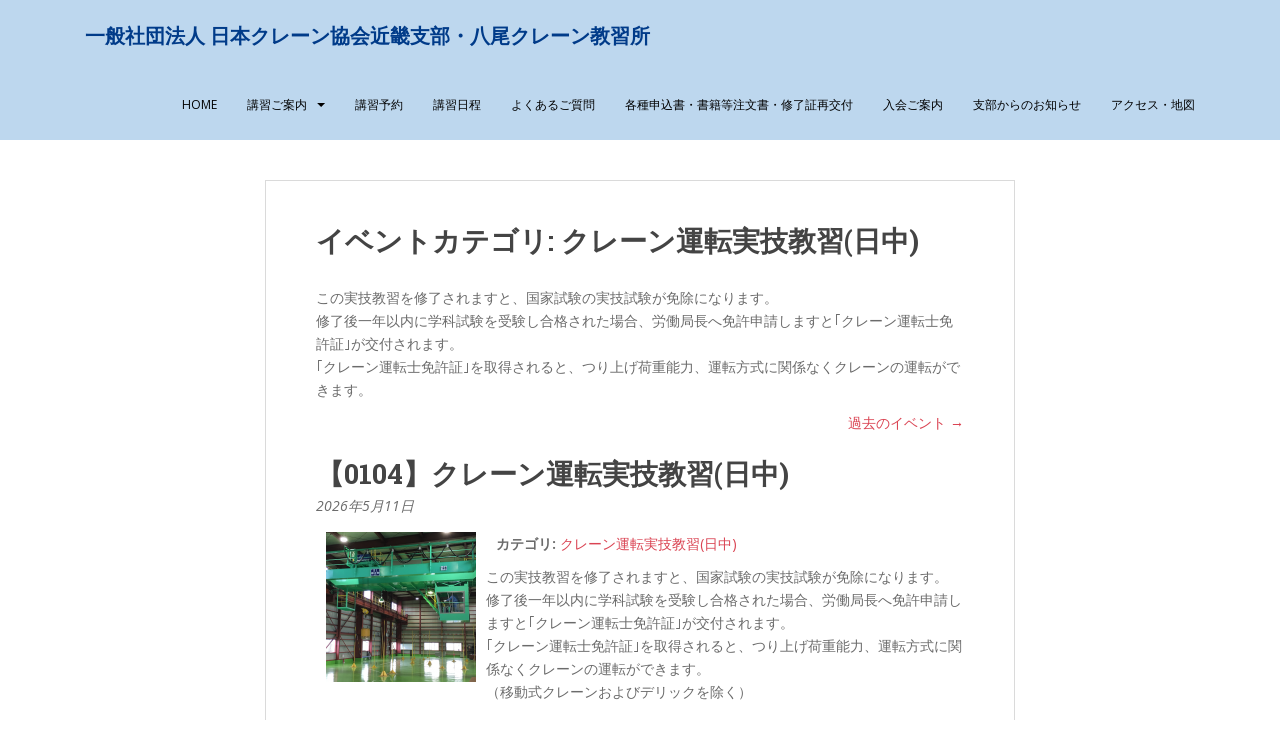

--- FILE ---
content_type: text/html; charset=UTF-8
request_url: https://cranekyokai.jp/events/category/training01/
body_size: 74545
content:
<!doctype html>
<!--[if !IE]>
<html class="no-js non-ie" dir="ltr" lang="ja"> <![endif]-->
<!--[if IE 7 ]>
<html class="no-js ie7" dir="ltr" lang="ja"> <![endif]-->
<!--[if IE 8 ]>
<html class="no-js ie8" dir="ltr" lang="ja"> <![endif]-->
<!--[if IE 9 ]>
<html class="no-js ie9" dir="ltr" lang="ja"> <![endif]-->
<!--[if gt IE 9]><!-->
<html class="no-js" dir="ltr" lang="ja"> <!--<![endif]-->
<head>
<meta charset="UTF-8">
<meta name="viewport" content="width=device-width, initial-scale=1">
<meta name="theme-color" content="#bdd7ee">
<link rel="profile" href="http://gmpg.org/xfn/11">

<title>一般社団法人 日本クレーン協会近畿支部・八尾クレーン教習所</title>

		<!-- All in One SEO 4.9.3 - aioseo.com -->
	<meta name="google-site-verification" content="xO5EC8qDgODOekDpnXUv23kzWTzTz-v7InEj-feHajo" />
	<link rel="canonical" href="https://cranekyokai.jp/events/category/training01/" />
	<link rel="next" href="https://cranekyokai.jp/events/category/training01/page/2/" />
	<meta name="generator" content="All in One SEO (AIOSEO) 4.9.3" />

		<!-- Google tag (gtag.js) -->
<script async src="https://www.googletagmanager.com/gtag/js?id=UA-92265074-2"></script>
<script>
  window.dataLayer = window.dataLayer || [];
  function gtag(){dataLayer.push(arguments);}
  gtag('js', new Date());

  gtag('config', 'UA-92265074-1');
</script>
		<script type="application/ld+json" class="aioseo-schema">
			{"@context":"https:\/\/schema.org","@graph":[{"@type":"BreadcrumbList","@id":"https:\/\/cranekyokai.jp\/events\/category\/training01\/#breadcrumblist","itemListElement":[{"@type":"ListItem","@id":"https:\/\/cranekyokai.jp#listItem","position":1,"name":"Home"}]},{"@type":"Organization","@id":"https:\/\/cranekyokai.jp\/#organization","name":"\u4e00\u822c\u793e\u56e3\u6cd5\u4eba \u65e5\u672c\u30af\u30ec\u30fc\u30f3\u5354\u4f1a\u8fd1\u757f\u652f\u90e8\u30fb\u516b\u5c3e\u30af\u30ec\u30fc\u30f3\u6559\u7fd2\u6240","description":"Japan Crane Association Kinki Branch","url":"https:\/\/cranekyokai.jp\/"},{"@type":"WebPage","@id":"https:\/\/cranekyokai.jp\/events\/category\/training01\/#webpage","url":"https:\/\/cranekyokai.jp\/events\/category\/training01\/","inLanguage":"ja","isPartOf":{"@id":"https:\/\/cranekyokai.jp\/#website"},"breadcrumb":{"@id":"https:\/\/cranekyokai.jp\/events\/category\/training01\/#breadcrumblist"}},{"@type":"WebSite","@id":"https:\/\/cranekyokai.jp\/#website","url":"https:\/\/cranekyokai.jp\/","name":"\u4e00\u822c\u793e\u56e3\u6cd5\u4eba \u65e5\u672c\u30af\u30ec\u30fc\u30f3\u5354\u4f1a\u8fd1\u757f\u652f\u90e8\u3000\uff0dJapan Crane Association Kinki Branch\uff0d","description":"Japan Crane Association Kinki Branch","inLanguage":"ja","publisher":{"@id":"https:\/\/cranekyokai.jp\/#organization"}}]}
		</script>
		<!-- All in One SEO -->

<link rel='dns-prefetch' href='//fonts.googleapis.com' />
<link rel="alternate" type="application/rss+xml" title="一般社団法人 日本クレーン協会近畿支部・八尾クレーン教習所 &raquo; フィード" href="https://cranekyokai.jp/feed/" />
<link rel="alternate" type="application/rss+xml" title="一般社団法人 日本クレーン協会近畿支部・八尾クレーン教習所 &raquo; コメントフィード" href="https://cranekyokai.jp/comments/feed/" />
<style id='wp-img-auto-sizes-contain-inline-css' type='text/css'>
img:is([sizes=auto i],[sizes^="auto," i]){contain-intrinsic-size:3000px 1500px}
/*# sourceURL=wp-img-auto-sizes-contain-inline-css */
</style>
<link rel='stylesheet' id='eo-leaflet.js-css' href='https://cranekyokai.jp/crane/wp-content/plugins/event-organiser/lib/leaflet/leaflet.min.css?ver=1.4.0' type='text/css' media='all' />
<style id='eo-leaflet.js-inline-css' type='text/css'>
.leaflet-popup-close-button{box-shadow:none!important;}
/*# sourceURL=eo-leaflet.js-inline-css */
</style>
<style id='wp-emoji-styles-inline-css' type='text/css'>

	img.wp-smiley, img.emoji {
		display: inline !important;
		border: none !important;
		box-shadow: none !important;
		height: 1em !important;
		width: 1em !important;
		margin: 0 0.07em !important;
		vertical-align: -0.1em !important;
		background: none !important;
		padding: 0 !important;
	}
/*# sourceURL=wp-emoji-styles-inline-css */
</style>
<link rel='stylesheet' id='wp-block-library-css' href='https://cranekyokai.jp/crane/wp-includes/css/dist/block-library/style.min.css?ver=6.9' type='text/css' media='all' />
<style id='classic-theme-styles-inline-css' type='text/css'>
/*! This file is auto-generated */
.wp-block-button__link{color:#fff;background-color:#32373c;border-radius:9999px;box-shadow:none;text-decoration:none;padding:calc(.667em + 2px) calc(1.333em + 2px);font-size:1.125em}.wp-block-file__button{background:#32373c;color:#fff;text-decoration:none}
/*# sourceURL=/wp-includes/css/classic-themes.min.css */
</style>
<link rel='stylesheet' id='aioseo/css/src/vue/standalone/blocks/table-of-contents/global.scss-css' href='https://cranekyokai.jp/crane/wp-content/plugins/all-in-one-seo-pack/dist/Lite/assets/css/table-of-contents/global.e90f6d47.css?ver=4.9.3' type='text/css' media='all' />
<style id='global-styles-inline-css' type='text/css'>
:root{--wp--preset--aspect-ratio--square: 1;--wp--preset--aspect-ratio--4-3: 4/3;--wp--preset--aspect-ratio--3-4: 3/4;--wp--preset--aspect-ratio--3-2: 3/2;--wp--preset--aspect-ratio--2-3: 2/3;--wp--preset--aspect-ratio--16-9: 16/9;--wp--preset--aspect-ratio--9-16: 9/16;--wp--preset--color--black: #000000;--wp--preset--color--cyan-bluish-gray: #abb8c3;--wp--preset--color--white: #ffffff;--wp--preset--color--pale-pink: #f78da7;--wp--preset--color--vivid-red: #cf2e2e;--wp--preset--color--luminous-vivid-orange: #ff6900;--wp--preset--color--luminous-vivid-amber: #fcb900;--wp--preset--color--light-green-cyan: #7bdcb5;--wp--preset--color--vivid-green-cyan: #00d084;--wp--preset--color--pale-cyan-blue: #8ed1fc;--wp--preset--color--vivid-cyan-blue: #0693e3;--wp--preset--color--vivid-purple: #9b51e0;--wp--preset--gradient--vivid-cyan-blue-to-vivid-purple: linear-gradient(135deg,rgb(6,147,227) 0%,rgb(155,81,224) 100%);--wp--preset--gradient--light-green-cyan-to-vivid-green-cyan: linear-gradient(135deg,rgb(122,220,180) 0%,rgb(0,208,130) 100%);--wp--preset--gradient--luminous-vivid-amber-to-luminous-vivid-orange: linear-gradient(135deg,rgb(252,185,0) 0%,rgb(255,105,0) 100%);--wp--preset--gradient--luminous-vivid-orange-to-vivid-red: linear-gradient(135deg,rgb(255,105,0) 0%,rgb(207,46,46) 100%);--wp--preset--gradient--very-light-gray-to-cyan-bluish-gray: linear-gradient(135deg,rgb(238,238,238) 0%,rgb(169,184,195) 100%);--wp--preset--gradient--cool-to-warm-spectrum: linear-gradient(135deg,rgb(74,234,220) 0%,rgb(151,120,209) 20%,rgb(207,42,186) 40%,rgb(238,44,130) 60%,rgb(251,105,98) 80%,rgb(254,248,76) 100%);--wp--preset--gradient--blush-light-purple: linear-gradient(135deg,rgb(255,206,236) 0%,rgb(152,150,240) 100%);--wp--preset--gradient--blush-bordeaux: linear-gradient(135deg,rgb(254,205,165) 0%,rgb(254,45,45) 50%,rgb(107,0,62) 100%);--wp--preset--gradient--luminous-dusk: linear-gradient(135deg,rgb(255,203,112) 0%,rgb(199,81,192) 50%,rgb(65,88,208) 100%);--wp--preset--gradient--pale-ocean: linear-gradient(135deg,rgb(255,245,203) 0%,rgb(182,227,212) 50%,rgb(51,167,181) 100%);--wp--preset--gradient--electric-grass: linear-gradient(135deg,rgb(202,248,128) 0%,rgb(113,206,126) 100%);--wp--preset--gradient--midnight: linear-gradient(135deg,rgb(2,3,129) 0%,rgb(40,116,252) 100%);--wp--preset--font-size--small: 13px;--wp--preset--font-size--medium: 20px;--wp--preset--font-size--large: 36px;--wp--preset--font-size--x-large: 42px;--wp--preset--spacing--20: 0.44rem;--wp--preset--spacing--30: 0.67rem;--wp--preset--spacing--40: 1rem;--wp--preset--spacing--50: 1.5rem;--wp--preset--spacing--60: 2.25rem;--wp--preset--spacing--70: 3.38rem;--wp--preset--spacing--80: 5.06rem;--wp--preset--shadow--natural: 6px 6px 9px rgba(0, 0, 0, 0.2);--wp--preset--shadow--deep: 12px 12px 50px rgba(0, 0, 0, 0.4);--wp--preset--shadow--sharp: 6px 6px 0px rgba(0, 0, 0, 0.2);--wp--preset--shadow--outlined: 6px 6px 0px -3px rgb(255, 255, 255), 6px 6px rgb(0, 0, 0);--wp--preset--shadow--crisp: 6px 6px 0px rgb(0, 0, 0);}:where(.is-layout-flex){gap: 0.5em;}:where(.is-layout-grid){gap: 0.5em;}body .is-layout-flex{display: flex;}.is-layout-flex{flex-wrap: wrap;align-items: center;}.is-layout-flex > :is(*, div){margin: 0;}body .is-layout-grid{display: grid;}.is-layout-grid > :is(*, div){margin: 0;}:where(.wp-block-columns.is-layout-flex){gap: 2em;}:where(.wp-block-columns.is-layout-grid){gap: 2em;}:where(.wp-block-post-template.is-layout-flex){gap: 1.25em;}:where(.wp-block-post-template.is-layout-grid){gap: 1.25em;}.has-black-color{color: var(--wp--preset--color--black) !important;}.has-cyan-bluish-gray-color{color: var(--wp--preset--color--cyan-bluish-gray) !important;}.has-white-color{color: var(--wp--preset--color--white) !important;}.has-pale-pink-color{color: var(--wp--preset--color--pale-pink) !important;}.has-vivid-red-color{color: var(--wp--preset--color--vivid-red) !important;}.has-luminous-vivid-orange-color{color: var(--wp--preset--color--luminous-vivid-orange) !important;}.has-luminous-vivid-amber-color{color: var(--wp--preset--color--luminous-vivid-amber) !important;}.has-light-green-cyan-color{color: var(--wp--preset--color--light-green-cyan) !important;}.has-vivid-green-cyan-color{color: var(--wp--preset--color--vivid-green-cyan) !important;}.has-pale-cyan-blue-color{color: var(--wp--preset--color--pale-cyan-blue) !important;}.has-vivid-cyan-blue-color{color: var(--wp--preset--color--vivid-cyan-blue) !important;}.has-vivid-purple-color{color: var(--wp--preset--color--vivid-purple) !important;}.has-black-background-color{background-color: var(--wp--preset--color--black) !important;}.has-cyan-bluish-gray-background-color{background-color: var(--wp--preset--color--cyan-bluish-gray) !important;}.has-white-background-color{background-color: var(--wp--preset--color--white) !important;}.has-pale-pink-background-color{background-color: var(--wp--preset--color--pale-pink) !important;}.has-vivid-red-background-color{background-color: var(--wp--preset--color--vivid-red) !important;}.has-luminous-vivid-orange-background-color{background-color: var(--wp--preset--color--luminous-vivid-orange) !important;}.has-luminous-vivid-amber-background-color{background-color: var(--wp--preset--color--luminous-vivid-amber) !important;}.has-light-green-cyan-background-color{background-color: var(--wp--preset--color--light-green-cyan) !important;}.has-vivid-green-cyan-background-color{background-color: var(--wp--preset--color--vivid-green-cyan) !important;}.has-pale-cyan-blue-background-color{background-color: var(--wp--preset--color--pale-cyan-blue) !important;}.has-vivid-cyan-blue-background-color{background-color: var(--wp--preset--color--vivid-cyan-blue) !important;}.has-vivid-purple-background-color{background-color: var(--wp--preset--color--vivid-purple) !important;}.has-black-border-color{border-color: var(--wp--preset--color--black) !important;}.has-cyan-bluish-gray-border-color{border-color: var(--wp--preset--color--cyan-bluish-gray) !important;}.has-white-border-color{border-color: var(--wp--preset--color--white) !important;}.has-pale-pink-border-color{border-color: var(--wp--preset--color--pale-pink) !important;}.has-vivid-red-border-color{border-color: var(--wp--preset--color--vivid-red) !important;}.has-luminous-vivid-orange-border-color{border-color: var(--wp--preset--color--luminous-vivid-orange) !important;}.has-luminous-vivid-amber-border-color{border-color: var(--wp--preset--color--luminous-vivid-amber) !important;}.has-light-green-cyan-border-color{border-color: var(--wp--preset--color--light-green-cyan) !important;}.has-vivid-green-cyan-border-color{border-color: var(--wp--preset--color--vivid-green-cyan) !important;}.has-pale-cyan-blue-border-color{border-color: var(--wp--preset--color--pale-cyan-blue) !important;}.has-vivid-cyan-blue-border-color{border-color: var(--wp--preset--color--vivid-cyan-blue) !important;}.has-vivid-purple-border-color{border-color: var(--wp--preset--color--vivid-purple) !important;}.has-vivid-cyan-blue-to-vivid-purple-gradient-background{background: var(--wp--preset--gradient--vivid-cyan-blue-to-vivid-purple) !important;}.has-light-green-cyan-to-vivid-green-cyan-gradient-background{background: var(--wp--preset--gradient--light-green-cyan-to-vivid-green-cyan) !important;}.has-luminous-vivid-amber-to-luminous-vivid-orange-gradient-background{background: var(--wp--preset--gradient--luminous-vivid-amber-to-luminous-vivid-orange) !important;}.has-luminous-vivid-orange-to-vivid-red-gradient-background{background: var(--wp--preset--gradient--luminous-vivid-orange-to-vivid-red) !important;}.has-very-light-gray-to-cyan-bluish-gray-gradient-background{background: var(--wp--preset--gradient--very-light-gray-to-cyan-bluish-gray) !important;}.has-cool-to-warm-spectrum-gradient-background{background: var(--wp--preset--gradient--cool-to-warm-spectrum) !important;}.has-blush-light-purple-gradient-background{background: var(--wp--preset--gradient--blush-light-purple) !important;}.has-blush-bordeaux-gradient-background{background: var(--wp--preset--gradient--blush-bordeaux) !important;}.has-luminous-dusk-gradient-background{background: var(--wp--preset--gradient--luminous-dusk) !important;}.has-pale-ocean-gradient-background{background: var(--wp--preset--gradient--pale-ocean) !important;}.has-electric-grass-gradient-background{background: var(--wp--preset--gradient--electric-grass) !important;}.has-midnight-gradient-background{background: var(--wp--preset--gradient--midnight) !important;}.has-small-font-size{font-size: var(--wp--preset--font-size--small) !important;}.has-medium-font-size{font-size: var(--wp--preset--font-size--medium) !important;}.has-large-font-size{font-size: var(--wp--preset--font-size--large) !important;}.has-x-large-font-size{font-size: var(--wp--preset--font-size--x-large) !important;}
:where(.wp-block-post-template.is-layout-flex){gap: 1.25em;}:where(.wp-block-post-template.is-layout-grid){gap: 1.25em;}
:where(.wp-block-term-template.is-layout-flex){gap: 1.25em;}:where(.wp-block-term-template.is-layout-grid){gap: 1.25em;}
:where(.wp-block-columns.is-layout-flex){gap: 2em;}:where(.wp-block-columns.is-layout-grid){gap: 2em;}
:root :where(.wp-block-pullquote){font-size: 1.5em;line-height: 1.6;}
/*# sourceURL=global-styles-inline-css */
</style>
<link rel='stylesheet' id='whats-new-style-css' href='https://cranekyokai.jp/crane/wp-content/plugins/whats-new-genarator/whats-new.css?ver=2.0.2' type='text/css' media='all' />
<link rel='stylesheet' id='wc-shortcodes-style-css' href='https://cranekyokai.jp/crane/wp-content/plugins/wc-shortcodes/public/assets/css/style.css?ver=3.46' type='text/css' media='all' />
<link rel='stylesheet' id='sparkling-bootstrap-css' href='https://cranekyokai.jp/crane/wp-content/themes/sparkling/assets/css/bootstrap.min.css?ver=6.9' type='text/css' media='all' />
<link rel='stylesheet' id='sparkling-icons-css' href='https://cranekyokai.jp/crane/wp-content/themes/sparkling/assets/css/fontawesome-all.min.css?ver=5.1.1.' type='text/css' media='all' />
<link rel='stylesheet' id='sparkling-fonts-css' href='//fonts.googleapis.com/css?family=Open+Sans%3A400italic%2C400%2C600%2C700%7CRoboto+Slab%3A400%2C300%2C700&#038;ver=6.9' type='text/css' media='all' />
<link rel='stylesheet' id='sparkling-style-css' href='https://cranekyokai.jp/crane/wp-content/themes/sparkling/style.css?ver=2.4.2' type='text/css' media='all' />
<link rel='stylesheet' id='wp-members-css' href='https://cranekyokai.jp/crane/wp-content/plugins/wp-members/assets/css/forms/generic-no-float.min.css?ver=3.5.5.1' type='text/css' media='all' />
<link rel='stylesheet' id='tablepress-default-css' href='https://cranekyokai.jp/crane/wp-content/tablepress-combined.min.css?ver=49' type='text/css' media='all' />
<link rel='stylesheet' id='wordpresscanvas-font-awesome-css' href='https://cranekyokai.jp/crane/wp-content/plugins/wc-shortcodes/public/assets/css/font-awesome.min.css?ver=4.7.0' type='text/css' media='all' />
<!--n2css--><!--n2js--><script type="text/javascript" src="https://cranekyokai.jp/crane/wp-includes/js/jquery/jquery.min.js?ver=3.7.1" id="jquery-core-js"></script>
<script type="text/javascript" src="https://cranekyokai.jp/crane/wp-includes/js/jquery/jquery-migrate.min.js?ver=3.4.1" id="jquery-migrate-js"></script>
<script type="text/javascript" src="https://cranekyokai.jp/crane/wp-content/themes/sparkling/assets/js/vendor/bootstrap.min.js?ver=6.9" id="sparkling-bootstrapjs-js"></script>
<script type="text/javascript" src="https://cranekyokai.jp/crane/wp-content/themes/sparkling/assets/js/functions.js?ver=20180503" id="sparkling-functions-js"></script>
<link rel="https://api.w.org/" href="https://cranekyokai.jp/wp-json/" /><link rel="EditURI" type="application/rsd+xml" title="RSD" href="https://cranekyokai.jp/crane/xmlrpc.php?rsd" />
<meta name="generator" content="WordPress 6.9" />
<link rel='shortlink' href='https://cranekyokai.jp/?p=0' />
<style type="text/css">a:hover, a:focus, a:active, #secondary .widget .post-content a:hover, #secondary .widget .post-content a:focus, .woocommerce nav.woocommerce-pagination ul li a:focus, .woocommerce nav.woocommerce-pagination ul li a:hover, .woocommerce nav.woocommerce-pagination ul li span.current, #secondary .widget a:hover, #secondary .widget a:focus {color: #dadada;}.navbar.navbar-default, .navbar-default .navbar-nav .open .dropdown-menu > li > a {background-color: #bdd7ee;}.navbar-default .navbar-nav > li > a, .navbar-default .navbar-nav.sparkling-mobile-menu > li:hover > a, .navbar-default .navbar-nav.sparkling-mobile-menu > li:hover > .caret, .navbar-default .navbar-nav > li, .navbar-default .navbar-nav > .open > a, .navbar-default .navbar-nav > .open > a:hover, .navbar-default .navbar-nav > .open > a:focus { color: #000000;}@media (max-width: 767px){ .navbar-default .navbar-nav > li:hover > a, .navbar-default .navbar-nav > li:hover > .caret{ color: #000000!important ;} }.navbar-default .navbar-nav > li:hover > a, .navbar-default .navbar-nav > li:focus-within > a, .navbar-nav > li:hover > .caret, .navbar-nav > li:focus-within > .caret, .navbar-default .navbar-nav.sparkling-mobile-menu > li.open > a, .navbar-default .navbar-nav.sparkling-mobile-menu > li.open > .caret, .navbar-default .navbar-nav > li:hover, .navbar-default .navbar-nav > li:focus-within, .navbar-default .navbar-nav > .active > a, .navbar-default .navbar-nav > .active > .caret, .navbar-default .navbar-nav > .active > a:hover, .navbar-default .navbar-nav > .active > a:focus, .navbar-default .navbar-nav > li > a:hover, .navbar-default .navbar-nav > li > a:focus, .navbar-default .navbar-nav > .open > a, .navbar-default .navbar-nav > .open > a:hover, .navbar-default .navbar-nav > .open > a:focus {color: #ffffff;}@media (max-width: 767px){ .navbar-default .navbar-nav > li.open > a, .navbar-default .navbar-nav > li.open > .caret { color: #ffffff !important; } }.dropdown-menu {background-color: #bdd7ee;}.navbar-default .navbar-nav .open .dropdown-menu > li > a, .dropdown-menu > li > a, .dropdown-menu > li > .caret { color: #000000;}.navbar-default .navbar-nav .dropdown-menu > li:hover, .navbar-default .navbar-nav .dropdown-menu > li:focus-within, .dropdown-menu > .active {background-color: #bdd7ee;}@media (max-width: 767px) {.navbar-default .navbar-nav .dropdown-menu > li:hover, .navbar-default .navbar-nav .dropdown-menu > li:focus, .dropdown-menu > .active {background: transparent;} }#footer-area, .site-info, .site-info caption, #footer-area caption {color: #ffffff;}#footer-area {background-color: #ffffff;}.site-info a, #footer-area a {color: #6b6b6b;}.social-icons li a {background-color: #dadada !important ;}</style><meta name="generator" content="Elementor 3.34.1; features: additional_custom_breakpoints; settings: css_print_method-external, google_font-enabled, font_display-auto">
			<style>
				.e-con.e-parent:nth-of-type(n+4):not(.e-lazyloaded):not(.e-no-lazyload),
				.e-con.e-parent:nth-of-type(n+4):not(.e-lazyloaded):not(.e-no-lazyload) * {
					background-image: none !important;
				}
				@media screen and (max-height: 1024px) {
					.e-con.e-parent:nth-of-type(n+3):not(.e-lazyloaded):not(.e-no-lazyload),
					.e-con.e-parent:nth-of-type(n+3):not(.e-lazyloaded):not(.e-no-lazyload) * {
						background-image: none !important;
					}
				}
				@media screen and (max-height: 640px) {
					.e-con.e-parent:nth-of-type(n+2):not(.e-lazyloaded):not(.e-no-lazyload),
					.e-con.e-parent:nth-of-type(n+2):not(.e-lazyloaded):not(.e-no-lazyload) * {
						background-image: none !important;
					}
				}
			</style>
					<style type="text/css">
				.navbar > .container .navbar-brand {
			color: #003b89;
		}
		</style>
	<style type="text/css" id="custom-background-css">
body.custom-background { background-color: #ffffff; }
</style>
	<link rel="icon" href="https://cranekyokai.jp/crane/wp-content/uploads/2019/10/LogoIcon.png" sizes="32x32" />
<link rel="icon" href="https://cranekyokai.jp/crane/wp-content/uploads/2019/10/LogoIcon.png" sizes="192x192" />
<link rel="apple-touch-icon" href="https://cranekyokai.jp/crane/wp-content/uploads/2019/10/LogoIcon.png" />
<meta name="msapplication-TileImage" content="https://cranekyokai.jp/crane/wp-content/uploads/2019/10/LogoIcon.png" />
		<style type="text/css" id="wp-custom-css">
			#eo_fullcalendar_1 > div.fc-toolbar > div.fc-left {
    font-size: 28px;
		color: #DA4453 !important;
}		</style>
		
</head>

<body class="archive custom-background wp-theme-sparkling wc-shortcodes-font-awesome-enabled group-blog elementor-default elementor-kit-1875 eo-tc-page">
	<a class="sr-only sr-only-focusable" href="#content">Skip to main content</a>
<div id="page" class="hfeed site">

	<header id="masthead" class="site-header" role="banner">
		<nav class="navbar navbar-default
		" role="navigation">
			<div class="container">
				<div class="row">
					<div class="site-navigation-inner col-sm-12">
						<div class="navbar-header">


														<div id="logo">
															<p class="site-name">																		<a class="navbar-brand" href="https://cranekyokai.jp/" title="一般社団法人 日本クレーン協会近畿支部・八尾クレーン教習所" rel="home">一般社団法人 日本クレーン協会近畿支部・八尾クレーン教習所</a>
																</p>																													</div><!-- end of #logo -->

							<button type="button" class="btn navbar-toggle" data-toggle="collapse" data-target=".navbar-ex1-collapse">
								<span class="sr-only">Toggle navigation</span>
								<span class="icon-bar"></span>
								<span class="icon-bar"></span>
								<span class="icon-bar"></span>
							</button>
						</div>



<!--						<div class="collapse navbar-collapse navbar-ex1-collapse"><ul id="menu-%e3%83%a1%e3%82%a4%e3%83%b3%e3%83%a1%e3%83%8b%e3%83%a5%e3%83%bc" class="nav navbar-nav"><li id="menu-item-395" class="menu-item menu-item-type-post_type menu-item-object-page menu-item-home menu-item-395"><a href="https://cranekyokai.jp/">Home</a></li>
<li id="menu-item-397" class="menu-item menu-item-type-post_type menu-item-object-page menu-item-has-children menu-item-397 dropdown"><a href="https://cranekyokai.jp/guidance/">講習ご案内</a><span class="caret sparkling-dropdown"></span>
<ul role="menu" class=" dropdown-menu">
	<li id="menu-item-398" class="menu-item menu-item-type-post_type menu-item-object-page menu-item-has-children menu-item-398 dropdown"><a href="https://cranekyokai.jp/guidance/regular/">通常講習</a><span class="caret sparkling-dropdown"></span>
	<ul role="menu" class=" dropdown-menu">
		<li id="menu-item-399" class="menu-item menu-item-type-post_type menu-item-object-page menu-item-399"><a href="https://cranekyokai.jp/guidance/regular/training-practical/">ｸﾚｰﾝ運転実技教習</a></li>
		<li id="menu-item-401" class="menu-item menu-item-type-post_type menu-item-object-page menu-item-401"><a href="https://cranekyokai.jp/guidance/regular/training-mobile/">移動式ｸﾚｰﾝ運転実技教習</a></li>
		<li id="menu-item-403" class="menu-item menu-item-type-post_type menu-item-object-page menu-item-403"><a href="https://cranekyokai.jp/guidance/regular/technical-slinging/">玉掛け技能講習</a></li>
		<li id="menu-item-404" class="menu-item menu-item-type-post_type menu-item-object-page menu-item-404"><a href="https://cranekyokai.jp/guidance/regular/technical-floor/">床上操作式ｸﾚｰﾝ運転技能講習</a></li>
		<li id="menu-item-405" class="menu-item menu-item-type-post_type menu-item-object-page menu-item-405"><a href="https://cranekyokai.jp/guidance/regular/technical-small/">小型移動式ｸﾚｰﾝ運転技能講習</a></li>
		<li id="menu-item-406" class="menu-item menu-item-type-post_type menu-item-object-page menu-item-406"><a href="https://cranekyokai.jp/guidance/regular/technical-consolidation/">併合講習</a></li>
		<li id="menu-item-407" class="menu-item menu-item-type-post_type menu-item-object-page menu-item-407"><a href="https://cranekyokai.jp/guidance/regular/special/">ｸﾚｰﾝ運転業務特別教育</a></li>
		<li id="menu-item-400" class="menu-item menu-item-type-post_type menu-item-object-page menu-item-400"><a href="https://cranekyokai.jp/guidance/regular/prepare/">ｸﾚｰﾝ運転士学科試験準備講習</a></li>
	</ul>
</li>
	<li id="menu-item-408" class="menu-item menu-item-type-post_type menu-item-object-page menu-item-has-children menu-item-408 dropdown"><a href="https://cranekyokai.jp/guidance/extra/">臨時講習</a><span class="caret sparkling-dropdown"></span>
	<ul role="menu" class=" dropdown-menu">
		<li id="menu-item-409" class="menu-item menu-item-type-post_type menu-item-object-page menu-item-409"><a href="https://cranekyokai.jp/guidance/extra/selfmanage-overhead/">天井ｸﾚｰﾝ定期自主検査者安全教育</a></li>
		<li id="menu-item-410" class="menu-item menu-item-type-post_type menu-item-object-page menu-item-410"><a href="https://cranekyokai.jp/guidance/extra/selfmanage-mobile/">移動式ｸﾚｰﾝ定期自主検査者安全教育</a></li>
		<li id="menu-item-411" class="menu-item menu-item-type-post_type menu-item-object-page menu-item-411"><a href="https://cranekyokai.jp/guidance/extra/selfmanage-truck/">積載形ﾄﾗｯｸｸﾚｰﾝ定期自主検査者安全教育</a></li>
		<li id="menu-item-412" class="menu-item menu-item-type-post_type menu-item-object-page menu-item-412"><a href="https://cranekyokai.jp/guidance/extra/safetyhealth-slinging/">玉掛け業務従事者安全衛生教育</a></li>
		<li id="menu-item-413" class="menu-item menu-item-type-post_type menu-item-object-page menu-item-413"><a href="https://cranekyokai.jp/guidance/extra/safetyhealth-crane/">ｸﾚｰﾝ運転士安全衛生教育</a></li>
		<li id="menu-item-414" class="menu-item menu-item-type-post_type menu-item-object-page menu-item-414"><a href="https://cranekyokai.jp/guidance/extra/safetyhealth-mobile/">移動式ｸﾚｰﾝ運転士安全衛生教育</a></li>
		<li id="menu-item-415" class="menu-item menu-item-type-post_type menu-item-object-page menu-item-415"><a href="https://cranekyokai.jp/guidance/extra/leader-climbing/">ｸﾗｲﾐﾝｸﾞｸﾚｰﾝ組立・解体作業指揮者安全教育</a></li>
		<li id="menu-item-416" class="menu-item menu-item-type-post_type menu-item-object-page menu-item-416"><a href="https://cranekyokai.jp/guidance/extra/leader-elevator/">工事用ｴﾚﾍﾞｰﾀ組立・解体作業指揮者安全教育</a></li>
		<li id="menu-item-417" class="menu-item menu-item-type-post_type menu-item-object-page menu-item-417"><a href="https://cranekyokai.jp/guidance/extra/wirerope/">ﾜｲﾔﾛｰﾌﾟ安全点検基準講習</a></li>
	</ul>
</li>
</ul>
</li>
<li id="menu-item-419" class="menu-item menu-item-type-post_type menu-item-object-page menu-item-419"><a href="https://cranekyokai.jp/reserve/">講習予約</a></li>
<li id="menu-item-418" class="menu-item menu-item-type-post_type menu-item-object-page menu-item-418"><a href="https://cranekyokai.jp/schedule/">講習日程</a></li>
<li id="menu-item-15206" class="menu-item menu-item-type-post_type menu-item-object-page menu-item-15206"><a href="https://cranekyokai.jp/faq/">よくあるご質問</a></li>
<li id="menu-item-429" class="menu-item menu-item-type-post_type menu-item-object-page menu-item-429"><a href="https://cranekyokai.jp/application/">各種申込書・書籍等注文書・修了証再交付</a></li>
<li id="menu-item-430" class="menu-item menu-item-type-post_type menu-item-object-page menu-item-430"><a href="https://cranekyokai.jp/admission/">入会ご案内</a></li>
<li id="menu-item-432" class="menu-item menu-item-type-post_type menu-item-object-page menu-item-432"><a href="https://cranekyokai.jp/link/">支部からのお知らせ</a></li>
<li id="menu-item-431" class="menu-item menu-item-type-post_type menu-item-object-page menu-item-431"><a href="https://cranekyokai.jp/access/">アクセス・地図</a></li>
</ul></div> -->



					</div>
					<div class="collapse navbar-collapse navbar-ex1-collapse"><ul id="menu-%e3%83%a1%e3%82%a4%e3%83%b3%e3%83%a1%e3%83%8b%e3%83%a5%e3%83%bc-1" class="nav navbar-nav"><li class="menu-item menu-item-type-post_type menu-item-object-page menu-item-home menu-item-395"><a href="https://cranekyokai.jp/">Home</a></li>
<li class="menu-item menu-item-type-post_type menu-item-object-page menu-item-has-children menu-item-397 dropdown"><a href="https://cranekyokai.jp/guidance/">講習ご案内</a><span class="caret sparkling-dropdown"></span>
<ul role="menu" class=" dropdown-menu">
	<li class="menu-item menu-item-type-post_type menu-item-object-page menu-item-has-children menu-item-398 dropdown"><a href="https://cranekyokai.jp/guidance/regular/">通常講習</a><span class="caret sparkling-dropdown"></span>
	<ul role="menu" class=" dropdown-menu">
		<li class="menu-item menu-item-type-post_type menu-item-object-page menu-item-399"><a href="https://cranekyokai.jp/guidance/regular/training-practical/">ｸﾚｰﾝ運転実技教習</a></li>
		<li class="menu-item menu-item-type-post_type menu-item-object-page menu-item-401"><a href="https://cranekyokai.jp/guidance/regular/training-mobile/">移動式ｸﾚｰﾝ運転実技教習</a></li>
		<li class="menu-item menu-item-type-post_type menu-item-object-page menu-item-403"><a href="https://cranekyokai.jp/guidance/regular/technical-slinging/">玉掛け技能講習</a></li>
		<li class="menu-item menu-item-type-post_type menu-item-object-page menu-item-404"><a href="https://cranekyokai.jp/guidance/regular/technical-floor/">床上操作式ｸﾚｰﾝ運転技能講習</a></li>
		<li class="menu-item menu-item-type-post_type menu-item-object-page menu-item-405"><a href="https://cranekyokai.jp/guidance/regular/technical-small/">小型移動式ｸﾚｰﾝ運転技能講習</a></li>
		<li class="menu-item menu-item-type-post_type menu-item-object-page menu-item-406"><a href="https://cranekyokai.jp/guidance/regular/technical-consolidation/">併合講習</a></li>
		<li class="menu-item menu-item-type-post_type menu-item-object-page menu-item-407"><a href="https://cranekyokai.jp/guidance/regular/special/">ｸﾚｰﾝ運転業務特別教育</a></li>
		<li class="menu-item menu-item-type-post_type menu-item-object-page menu-item-400"><a href="https://cranekyokai.jp/guidance/regular/prepare/">ｸﾚｰﾝ運転士学科試験準備講習</a></li>
	</ul>
</li>
	<li class="menu-item menu-item-type-post_type menu-item-object-page menu-item-has-children menu-item-408 dropdown"><a href="https://cranekyokai.jp/guidance/extra/">臨時講習</a><span class="caret sparkling-dropdown"></span>
	<ul role="menu" class=" dropdown-menu">
		<li class="menu-item menu-item-type-post_type menu-item-object-page menu-item-409"><a href="https://cranekyokai.jp/guidance/extra/selfmanage-overhead/">天井ｸﾚｰﾝ定期自主検査者安全教育</a></li>
		<li class="menu-item menu-item-type-post_type menu-item-object-page menu-item-410"><a href="https://cranekyokai.jp/guidance/extra/selfmanage-mobile/">移動式ｸﾚｰﾝ定期自主検査者安全教育</a></li>
		<li class="menu-item menu-item-type-post_type menu-item-object-page menu-item-411"><a href="https://cranekyokai.jp/guidance/extra/selfmanage-truck/">積載形ﾄﾗｯｸｸﾚｰﾝ定期自主検査者安全教育</a></li>
		<li class="menu-item menu-item-type-post_type menu-item-object-page menu-item-412"><a href="https://cranekyokai.jp/guidance/extra/safetyhealth-slinging/">玉掛け業務従事者安全衛生教育</a></li>
		<li class="menu-item menu-item-type-post_type menu-item-object-page menu-item-413"><a href="https://cranekyokai.jp/guidance/extra/safetyhealth-crane/">ｸﾚｰﾝ運転士安全衛生教育</a></li>
		<li class="menu-item menu-item-type-post_type menu-item-object-page menu-item-414"><a href="https://cranekyokai.jp/guidance/extra/safetyhealth-mobile/">移動式ｸﾚｰﾝ運転士安全衛生教育</a></li>
		<li class="menu-item menu-item-type-post_type menu-item-object-page menu-item-415"><a href="https://cranekyokai.jp/guidance/extra/leader-climbing/">ｸﾗｲﾐﾝｸﾞｸﾚｰﾝ組立・解体作業指揮者安全教育</a></li>
		<li class="menu-item menu-item-type-post_type menu-item-object-page menu-item-416"><a href="https://cranekyokai.jp/guidance/extra/leader-elevator/">工事用ｴﾚﾍﾞｰﾀ組立・解体作業指揮者安全教育</a></li>
		<li class="menu-item menu-item-type-post_type menu-item-object-page menu-item-417"><a href="https://cranekyokai.jp/guidance/extra/wirerope/">ﾜｲﾔﾛｰﾌﾟ安全点検基準講習</a></li>
	</ul>
</li>
</ul>
</li>
<li class="menu-item menu-item-type-post_type menu-item-object-page menu-item-419"><a href="https://cranekyokai.jp/reserve/">講習予約</a></li>
<li class="menu-item menu-item-type-post_type menu-item-object-page menu-item-418"><a href="https://cranekyokai.jp/schedule/">講習日程</a></li>
<li class="menu-item menu-item-type-post_type menu-item-object-page menu-item-15206"><a href="https://cranekyokai.jp/faq/">よくあるご質問</a></li>
<li class="menu-item menu-item-type-post_type menu-item-object-page menu-item-429"><a href="https://cranekyokai.jp/application/">各種申込書・書籍等注文書・修了証再交付</a></li>
<li class="menu-item menu-item-type-post_type menu-item-object-page menu-item-430"><a href="https://cranekyokai.jp/admission/">入会ご案内</a></li>
<li class="menu-item menu-item-type-post_type menu-item-object-page menu-item-432"><a href="https://cranekyokai.jp/link/">支部からのお知らせ</a></li>
<li class="menu-item menu-item-type-post_type menu-item-object-page menu-item-431"><a href="https://cranekyokai.jp/access/">アクセス・地図</a></li>
</ul></div>				</div>
			</div>
		</nav><!-- .site-navigation -->
	</header><!-- #masthead -->

	<div id="content" class="site-content">

		<div class="top-section">
								</div>

		<div class="container main-content-area">
						<div class="row no-sidebar">
				<div class="main-content-inner col-sm-12 col-md-8">

	<div id="primary" class="content-area">

		<main id="main" class="site-main" role="main">

			
				

<div class="post-inner-content">
<article id="post--9999" class="post--9999 event type-event status-publish hentry eo-tc-page">
	<header class="entry-header page-header">
		<h1 class="entry-title">イベントカテゴリ: <span>クレーン運転実技教習(日中)</span></h1>
	</header><!-- .entry-header -->

	<div class="entry-content">
		<div class="category-archive-meta"><p>この実技教習を修了されますと、国家試験の実技試験が免除になります。<br />
修了後一年以内に学科試験を受験し合格された場合、労働局長へ免許申請しますと｢クレーン運転士免許証｣が交付されます。<br />
｢クレーン運転士免許証｣を取得されると、つり上げ荷重能力、運転方式に関係なくクレーンの運転ができます。</p>
</div>
	<nav class="eo-events-nav">
	<div class="nav-next eo-events-nav-later"><a href="https://cranekyokai.jp/events/category/training01/page/2/" >過去のイベント <span class="meta-nav">&rarr;</span></a></div>
	<div class="nav-previous eo-events-nav-earlier"></div>
</nav><!-- #nav-above -->

	<article id="post-782" class="post-782 event type-event status-publish has-post-thumbnail hentry event-category-training01 eo-tc-event" itemscope itemtype="http://schema.org/Event">

	<header class="eo-event-header entry-header">

		<h2 class="eo-event-title entry-title">
			<a href="https://cranekyokai.jp/events/event/training0104/" itemprop="url">
				<span itemprop="summary">【0104】クレーン運転実技教習(日中)</span>
			</a>
		</h2>

		<div class="eo-event-date">
			<time itemprop="startDate" datetime="2026-05-11">2026年5月11日</time>		</div>

	</header><!-- .entry-header -->

	<div class="eo-event-details event-entry-meta">

		<img loading="lazy" width="150" height="150" src="https://cranekyokai.jp/crane/wp-content/uploads/2019/10/CraneJistugi1-150x150.png" class="attachment-thumbnail eo-event-thumbnail wp-post-image" alt="クレーン運転実技教習" decoding="async" /><ul class="eo-event-meta"><li><strong>カテゴリ:</strong> <a href="https://cranekyokai.jp/events/category/training01/" rel="tag">クレーン運転実技教習(日中)</a></li>
</ul>
	</div><!-- .event-entry-meta -->

	<!-- Show Event text as 'the_excerpt' or 'the_content' -->
	<div class="eo-event-content" itemprop="description"><p>この実技教習を修了されますと、国家試験の実技試験が免除になります。<br />
修了後一年以内に学科試験を受験し合格された場合、労働局長へ免許申請しますと｢クレーン運転士免許証｣が交付されます。<br />
｢クレーン運転士免許証｣を取得されると、つり上げ荷重能力、運転方式に関係なくクレーンの運転ができます。<br />
（移動式クレーンおよびデリックを除く）</p>
</div>

	<div style="clear:both;"></div>

</article>
<article id="post-783" class="post-783 event type-event status-publish has-post-thumbnail hentry event-category-training01 eo-tc-event" itemscope itemtype="http://schema.org/Event">

	<header class="eo-event-header entry-header">

		<h2 class="eo-event-title entry-title">
			<a href="https://cranekyokai.jp/events/event/training0105/" itemprop="url">
				<span itemprop="summary">【0105】クレーン運転実技教習(日中)</span>
			</a>
		</h2>

		<div class="eo-event-date">
			<time itemprop="startDate" datetime="2026-05-18">2026年5月18日</time>		</div>

	</header><!-- .entry-header -->

	<div class="eo-event-details event-entry-meta">

		<img loading="lazy" width="150" height="150" src="https://cranekyokai.jp/crane/wp-content/uploads/2019/10/CraneJistugi1-150x150.png" class="attachment-thumbnail eo-event-thumbnail wp-post-image" alt="クレーン運転実技教習" decoding="async" /><ul class="eo-event-meta"><li><strong>カテゴリ:</strong> <a href="https://cranekyokai.jp/events/category/training01/" rel="tag">クレーン運転実技教習(日中)</a></li>
</ul>
	</div><!-- .event-entry-meta -->

	<!-- Show Event text as 'the_excerpt' or 'the_content' -->
	<div class="eo-event-content" itemprop="description"><p>この実技教習を修了されますと、国家試験の実技試験が免除になります。<br />
修了後一年以内に学科試験を受験し合格された場合、労働局長へ免許申請しますと｢クレーン運転士免許証｣が交付されます。<br />
｢クレーン運転士免許証｣を取得されると、つり上げ荷重能力、運転方式に関係なくクレーンの運転ができます。<br />
（移動式クレーンおよびデリックを除く）</p>
</div>

	<div style="clear:both;"></div>

</article>
<article id="post-784" class="post-784 event type-event status-publish has-post-thumbnail hentry event-category-training01 eo-tc-event" itemscope itemtype="http://schema.org/Event">

	<header class="eo-event-header entry-header">

		<h2 class="eo-event-title entry-title">
			<a href="https://cranekyokai.jp/events/event/training0106/" itemprop="url">
				<span itemprop="summary">【0106】クレーン運転実技教習(日中)</span>
			</a>
		</h2>

		<div class="eo-event-date">
			<time itemprop="startDate" datetime="2026-05-25">2026年5月25日</time>		</div>

	</header><!-- .entry-header -->

	<div class="eo-event-details event-entry-meta">

		<img loading="lazy" width="150" height="150" src="https://cranekyokai.jp/crane/wp-content/uploads/2019/10/CraneJistugi1-150x150.png" class="attachment-thumbnail eo-event-thumbnail wp-post-image" alt="クレーン運転実技教習" decoding="async" /><ul class="eo-event-meta"><li><strong>カテゴリ:</strong> <a href="https://cranekyokai.jp/events/category/training01/" rel="tag">クレーン運転実技教習(日中)</a></li>
</ul>
	</div><!-- .event-entry-meta -->

	<!-- Show Event text as 'the_excerpt' or 'the_content' -->
	<div class="eo-event-content" itemprop="description"><p>この実技教習を修了されますと、国家試験の実技試験が免除になります。<br />
修了後一年以内に学科試験を受験し合格された場合、労働局長へ免許申請しますと｢クレーン運転士免許証｣が交付されます。<br />
｢クレーン運転士免許証｣を取得されると、つり上げ荷重能力、運転方式に関係なくクレーンの運転ができます。<br />
（移動式クレーンおよびデリックを除く）</p>
</div>

	<div style="clear:both;"></div>

</article>
<article id="post-785" class="post-785 event type-event status-publish has-post-thumbnail hentry event-category-training01 eo-tc-event" itemscope itemtype="http://schema.org/Event">

	<header class="eo-event-header entry-header">

		<h2 class="eo-event-title entry-title">
			<a href="https://cranekyokai.jp/events/event/training0107/" itemprop="url">
				<span itemprop="summary">【0107】クレーン運転実技教習(日中)</span>
			</a>
		</h2>

		<div class="eo-event-date">
			<time itemprop="startDate" datetime="2026-06-01">2026年6月1日</time>		</div>

	</header><!-- .entry-header -->

	<div class="eo-event-details event-entry-meta">

		<img loading="lazy" width="150" height="150" src="https://cranekyokai.jp/crane/wp-content/uploads/2019/10/CraneJistugi1-150x150.png" class="attachment-thumbnail eo-event-thumbnail wp-post-image" alt="クレーン運転実技教習" decoding="async" /><ul class="eo-event-meta"><li><strong>カテゴリ:</strong> <a href="https://cranekyokai.jp/events/category/training01/" rel="tag">クレーン運転実技教習(日中)</a></li>
</ul>
	</div><!-- .event-entry-meta -->

	<!-- Show Event text as 'the_excerpt' or 'the_content' -->
	<div class="eo-event-content" itemprop="description"><p>この実技教習を修了されますと、国家試験の実技試験が免除になります。<br />
修了後一年以内に学科試験を受験し合格された場合、労働局長へ免許申請しますと｢クレーン運転士免許証｣が交付されます。<br />
｢クレーン運転士免許証｣を取得されると、つり上げ荷重能力、運転方式に関係なくクレーンの運転ができます。<br />
（移動式クレーンおよびデリックを除く）</p>
</div>

	<div style="clear:both;"></div>

</article>
<article id="post-786" class="post-786 event type-event status-publish has-post-thumbnail hentry event-category-training01 eo-tc-event" itemscope itemtype="http://schema.org/Event">

	<header class="eo-event-header entry-header">

		<h2 class="eo-event-title entry-title">
			<a href="https://cranekyokai.jp/events/event/training0108/" itemprop="url">
				<span itemprop="summary">【0108】クレーン運転実技教習(日中)</span>
			</a>
		</h2>

		<div class="eo-event-date">
			<time itemprop="startDate" datetime="2026-06-08">2026年6月8日</time>		</div>

	</header><!-- .entry-header -->

	<div class="eo-event-details event-entry-meta">

		<img loading="lazy" width="150" height="150" src="https://cranekyokai.jp/crane/wp-content/uploads/2019/10/CraneJistugi1-150x150.png" class="attachment-thumbnail eo-event-thumbnail wp-post-image" alt="クレーン運転実技教習" decoding="async" /><ul class="eo-event-meta"><li><strong>カテゴリ:</strong> <a href="https://cranekyokai.jp/events/category/training01/" rel="tag">クレーン運転実技教習(日中)</a></li>
</ul>
	</div><!-- .event-entry-meta -->

	<!-- Show Event text as 'the_excerpt' or 'the_content' -->
	<div class="eo-event-content" itemprop="description"><p>この実技教習を修了されますと、国家試験の実技試験が免除になります。<br />
修了後一年以内に学科試験を受験し合格された場合、労働局長へ免許申請しますと｢クレーン運転士免許証｣が交付されます。<br />
｢クレーン運転士免許証｣を取得されると、つり上げ荷重能力、運転方式に関係なくクレーンの運転ができます。<br />
（移動式クレーンおよびデリックを除く）</p>
</div>

	<div style="clear:both;"></div>

</article>
<article id="post-787" class="post-787 event type-event status-publish has-post-thumbnail hentry event-category-training01 eo-tc-event" itemscope itemtype="http://schema.org/Event">

	<header class="eo-event-header entry-header">

		<h2 class="eo-event-title entry-title">
			<a href="https://cranekyokai.jp/events/event/training0109/" itemprop="url">
				<span itemprop="summary">【0109】クレーン運転実技教習(日中)</span>
			</a>
		</h2>

		<div class="eo-event-date">
			<time itemprop="startDate" datetime="2026-06-15">2026年6月15日</time>		</div>

	</header><!-- .entry-header -->

	<div class="eo-event-details event-entry-meta">

		<img loading="lazy" width="150" height="150" src="https://cranekyokai.jp/crane/wp-content/uploads/2019/10/CraneJistugi1-150x150.png" class="attachment-thumbnail eo-event-thumbnail wp-post-image" alt="クレーン運転実技教習" decoding="async" /><ul class="eo-event-meta"><li><strong>カテゴリ:</strong> <a href="https://cranekyokai.jp/events/category/training01/" rel="tag">クレーン運転実技教習(日中)</a></li>
</ul>
	</div><!-- .event-entry-meta -->

	<!-- Show Event text as 'the_excerpt' or 'the_content' -->
	<div class="eo-event-content" itemprop="description"><p>この実技教習を修了されますと、国家試験の実技試験が免除になります。<br />
修了後一年以内に学科試験を受験し合格された場合、労働局長へ免許申請しますと｢クレーン運転士免許証｣が交付されます。<br />
｢クレーン運転士免許証｣を取得されると、つり上げ荷重能力、運転方式に関係なくクレーンの運転ができます。<br />
（移動式クレーンおよびデリックを除く）</p>
</div>

	<div style="clear:both;"></div>

</article>
<article id="post-788" class="post-788 event type-event status-publish has-post-thumbnail hentry event-category-training01 eo-tc-event" itemscope itemtype="http://schema.org/Event">

	<header class="eo-event-header entry-header">

		<h2 class="eo-event-title entry-title">
			<a href="https://cranekyokai.jp/events/event/training0110/" itemprop="url">
				<span itemprop="summary">【0110】クレーン運転実技教習(日中)</span>
			</a>
		</h2>

		<div class="eo-event-date">
			<time itemprop="startDate" datetime="2026-06-22">2026年6月22日</time>		</div>

	</header><!-- .entry-header -->

	<div class="eo-event-details event-entry-meta">

		<img loading="lazy" width="150" height="150" src="https://cranekyokai.jp/crane/wp-content/uploads/2019/10/CraneJistugi1-150x150.png" class="attachment-thumbnail eo-event-thumbnail wp-post-image" alt="クレーン運転実技教習" decoding="async" /><ul class="eo-event-meta"><li><strong>カテゴリ:</strong> <a href="https://cranekyokai.jp/events/category/training01/" rel="tag">クレーン運転実技教習(日中)</a></li>
</ul>
	</div><!-- .event-entry-meta -->

	<!-- Show Event text as 'the_excerpt' or 'the_content' -->
	<div class="eo-event-content" itemprop="description"><p>この実技教習を修了されますと、国家試験の実技試験が免除になります。<br />
修了後一年以内に学科試験を受験し合格された場合、労働局長へ免許申請しますと｢クレーン運転士免許証｣が交付されます。<br />
｢クレーン運転士免許証｣を取得されると、つり上げ荷重能力、運転方式に関係なくクレーンの運転ができます。<br />
（移動式クレーンおよびデリックを除く）</p>
</div>

	<div style="clear:both;"></div>

</article>
<article id="post-789" class="post-789 event type-event status-publish has-post-thumbnail hentry event-category-training01 eo-tc-event" itemscope itemtype="http://schema.org/Event">

	<header class="eo-event-header entry-header">

		<h2 class="eo-event-title entry-title">
			<a href="https://cranekyokai.jp/events/event/training0111/" itemprop="url">
				<span itemprop="summary">【0111】クレーン運転実技教習(日中)</span>
			</a>
		</h2>

		<div class="eo-event-date">
			<time itemprop="startDate" datetime="2026-06-29">2026年6月29日</time>		</div>

	</header><!-- .entry-header -->

	<div class="eo-event-details event-entry-meta">

		<img loading="lazy" width="150" height="150" src="https://cranekyokai.jp/crane/wp-content/uploads/2019/10/CraneJistugi1-150x150.png" class="attachment-thumbnail eo-event-thumbnail wp-post-image" alt="クレーン運転実技教習" decoding="async" /><ul class="eo-event-meta"><li><strong>カテゴリ:</strong> <a href="https://cranekyokai.jp/events/category/training01/" rel="tag">クレーン運転実技教習(日中)</a></li>
</ul>
	</div><!-- .event-entry-meta -->

	<!-- Show Event text as 'the_excerpt' or 'the_content' -->
	<div class="eo-event-content" itemprop="description"><p>この実技教習を修了されますと、国家試験の実技試験が免除になります。<br />
修了後一年以内に学科試験を受験し合格された場合、労働局長へ免許申請しますと｢クレーン運転士免許証｣が交付されます。<br />
｢クレーン運転士免許証｣を取得されると、つり上げ荷重能力、運転方式に関係なくクレーンの運転ができます。<br />
（移動式クレーンおよびデリックを除く）</p>
</div>

	<div style="clear:both;"></div>

</article>
<article id="post-790" class="post-790 event type-event status-publish has-post-thumbnail hentry event-category-training01 eo-tc-event" itemscope itemtype="http://schema.org/Event">

	<header class="eo-event-header entry-header">

		<h2 class="eo-event-title entry-title">
			<a href="https://cranekyokai.jp/events/event/training0112/" itemprop="url">
				<span itemprop="summary">【0112】クレーン運転実技教習(日中)</span>
			</a>
		</h2>

		<div class="eo-event-date">
			<time itemprop="startDate" datetime="2026-07-06">2026年7月6日</time>		</div>

	</header><!-- .entry-header -->

	<div class="eo-event-details event-entry-meta">

		<img loading="lazy" width="150" height="150" src="https://cranekyokai.jp/crane/wp-content/uploads/2019/10/CraneJistugi1-150x150.png" class="attachment-thumbnail eo-event-thumbnail wp-post-image" alt="クレーン運転実技教習" decoding="async" /><ul class="eo-event-meta"><li><strong>カテゴリ:</strong> <a href="https://cranekyokai.jp/events/category/training01/" rel="tag">クレーン運転実技教習(日中)</a></li>
</ul>
	</div><!-- .event-entry-meta -->

	<!-- Show Event text as 'the_excerpt' or 'the_content' -->
	<div class="eo-event-content" itemprop="description"><p>この実技教習を修了されますと、国家試験の実技試験が免除になります。<br />
修了後一年以内に学科試験を受験し合格された場合、労働局長へ免許申請しますと｢クレーン運転士免許証｣が交付されます。<br />
｢クレーン運転士免許証｣を取得されると、つり上げ荷重能力、運転方式に関係なくクレーンの運転ができます。<br />
（移動式クレーンおよびデリックを除く）</p>
</div>

	<div style="clear:both;"></div>

</article>
<article id="post-791" class="post-791 event type-event status-publish has-post-thumbnail hentry event-category-training01 eo-tc-event" itemscope itemtype="http://schema.org/Event">

	<header class="eo-event-header entry-header">

		<h2 class="eo-event-title entry-title">
			<a href="https://cranekyokai.jp/events/event/training0113/" itemprop="url">
				<span itemprop="summary">【0113】クレーン運転実技教習(日中)</span>
			</a>
		</h2>

		<div class="eo-event-date">
			<time itemprop="startDate" datetime="2026-07-13">2026年7月13日</time>		</div>

	</header><!-- .entry-header -->

	<div class="eo-event-details event-entry-meta">

		<img loading="lazy" width="150" height="150" src="https://cranekyokai.jp/crane/wp-content/uploads/2019/10/CraneJistugi1-150x150.png" class="attachment-thumbnail eo-event-thumbnail wp-post-image" alt="クレーン運転実技教習" decoding="async" /><ul class="eo-event-meta"><li><strong>カテゴリ:</strong> <a href="https://cranekyokai.jp/events/category/training01/" rel="tag">クレーン運転実技教習(日中)</a></li>
</ul>
	</div><!-- .event-entry-meta -->

	<!-- Show Event text as 'the_excerpt' or 'the_content' -->
	<div class="eo-event-content" itemprop="description"><p>この実技教習を修了されますと、国家試験の実技試験が免除になります。<br />
修了後一年以内に学科試験を受験し合格された場合、労働局長へ免許申請しますと｢クレーン運転士免許証｣が交付されます。<br />
｢クレーン運転士免許証｣を取得されると、つり上げ荷重能力、運転方式に関係なくクレーンの運転ができます。<br />
（移動式クレーンおよびデリックを除く）</p>
</div>

	<div style="clear:both;"></div>

</article>

	<nav class="eo-events-nav">
	<div class="nav-next eo-events-nav-later"><a href="https://cranekyokai.jp/events/category/training01/page/2/" >過去のイベント <span class="meta-nav">&rarr;</span></a></div>
	<div class="nav-previous eo-events-nav-earlier"></div>
</nav><!-- #nav-above -->


		</div><!-- .entry-content -->

	</article><!-- #post-## -->
</div>

				
			
		</main><!-- #main -->
	</div><!-- #primary -->

</div><!-- close .main-content-inner -->
<div id="secondary" class="widget-area col-sm-12 col-md-4" role="complementary">
	<div class="well">
				<aside id="eo-event-categories-2" class="widget eo__event_categories"><h3 class="widget-title">【講習日程の検索】</h3><select  name='cat' id='eo-event-cat' class='postform'>
	<option value='-1'>カテゴリを選択</option>
	<option class="level-0" value="leader01" >クライミングクレーン組立・解体作業指揮者安全教育</option>
	<option class="level-0" value="prepare01" >クレーン運転士学科試験準備講習</option>
	<option class="level-0" value="safetyhealth02" >クレーン運転士安全衛生教育</option>
	<option class="level-0" value="training02" >クレーン運転実技教習(夜間)</option>
	<option class="level-0" value="training01" >クレーン運転実技教習(日中)</option>
	<option class="level-0" value="special01" >クレーン運転業務特別教育</option>
	<option class="level-0" value="wirerope01" >ワイヤロープ安全点検基準講習</option>
	<option class="level-0" value="end" >受付終了</option>
	<option class="level-0" value="selfmanage01" >天井クレーン定期自主検査者安全教育</option>
	<option class="level-0" value="technical04" >小型移動式クレーン運転技能講習</option>
	<option class="level-0" value="leader02" >工事用エレベータ組立・解体作業指揮者安全教育</option>
	<option class="level-0" value="technical03" >床上操作式クレーン運転技能講習</option>
	<option class="level-0" value="technical02" >玉掛け技能講習(一般者)</option>
	<option class="level-0" value="technical05" >玉掛け技能講習(一般者)とクレーン運転業務特別教育の併合講習</option>
	<option class="level-0" value="selfmanage02" >移動式クレーン定期自主検査者安全教育</option>
	<option class="level-0" value="training03" >移動式クレーン運転実技教習</option>
</select>

<script type='text/javascript'>
/* <![CDATA[ */
	var event_dropdown = document.getElementById("eo-event-cat");
	function eventorganiserDropdownChange() {
		if ( event_dropdown.options[event_dropdown.selectedIndex].value != -1 ) {
			location.href = "https://cranekyokai.jp/?event-category="+event_dropdown.options[event_dropdown.selectedIndex].value;
		}
	}
	event_dropdown.onchange = eventorganiserDropdownChange;
/* ]]> */
</script>

</aside><aside id="text-2" class="widget widget_text"><h3 class="widget-title">【各種申込書のご案内】</h3>			<div class="textwidget"><div class="su-button-center"><a href="https://cranekyokai.jp/application/#Guidance" class="su-button su-button-style-default su-button-wide" style="color:#000000;background-color:#e0e9f9;border-color:#b4bbc8;border-radius:5px" target="_blank" rel="noopener noreferrer"><span style="color:#000000;padding:6px 16px;font-size:13px;line-height:20px;border-color:#eaf0fb;border-radius:5px;text-shadow:none"><i class="sui sui-download" style="font-size:13px;color:#000000"></i> 講習の受講申込書</span></a></div>
<div class="su-button-center"><a href="https://cranekyokai.jp/application/#Issuance" class="su-button su-button-style-default su-button-wide" style="color:#000000;background-color:#fbebec;border-color:#c9bcbd;border-radius:5px" target="_blank" rel="noopener noreferrer"><span style="color:#000000;padding:6px 16px;font-size:13px;line-height:20px;border-color:#fdf1f2;border-radius:5px;text-shadow:none"><i class="sui sui-download" style="font-size:13px;color:#bc0404"></i> 修了証再交付の申込書</span></a></div>
<div class="su-button-center"><a href="https://cranekyokai.jp/application/#Book" class="su-button su-button-style-default su-button-wide" style="color:#000000;background-color:#e0fbda;border-color:#b4c9af;border-radius:5px" target="_blank" rel="noopener noreferrer"><span style="color:#000000;padding:6px 16px;font-size:13px;line-height:20px;border-color:#eafde6;border-radius:5px;text-shadow:none"><i class="sui sui-download" style="font-size:13px;color:#067a04"></i> 書籍等の注文書</span></a></div>
</div>
		</aside><aside id="text-26" class="widget widget_text"><h3 class="widget-title">【ペーパードライバー講習の実施について】</h3>			<div class="textwidget"><div class="su-button-center"><a href="https://cranekyokai.jp/crane/wp-content/uploads/2022/02/PaperDriverClass.pdf" class="su-button su-button-style-default su-button-wide" style="color:#000000;background-color:#f1fba1;border-color:#c1c981;border-radius:5px" target="_blank" rel="noopener noreferrer"><span style="color:#000000;padding:6px 16px;font-size:13px;line-height:20px;border-color:#f6fdbe;border-radius:5px;text-shadow:none"><i class="sui sui-download" style="font-size:13px;color:#6C7048"></i> ペーパードライバー講習について</span></a></div>
</div>
		</aside><aside id="text-28" class="widget widget_text"><h3 class="widget-title">【教員指導員の募集】</h3>			<div class="textwidget"><div class="su-button-center"><a href="https://cranekyokai.jp/crane/wp-content/uploads/2023/06/recruit_2030622.pdf" class="su-button su-button-style-default su-button-wide" style="color:#000000;background-color:#F5C9C6;border-color:#c4a19f;border-radius:5px" target="_blank" rel="noopener noreferrer"><span style="color:#000000;padding:6px 16px;font-size:13px;line-height:20px;border-color:#f8dad8;border-radius:5px;text-shadow:none"><i class="sui sui-download" style="font-size:13px;color:#B1221A"></i> 教員指導員の募集<br />(65歳以上の方歓迎)</span></a></div>
</div>
		</aside><aside id="text-3" class="widget widget_text"><h3 class="widget-title">【助成金について】</h3>			<div class="textwidget"><p><span style="color: black;"><span style="font-size: 10pt;">大阪労働局助成金センター</span><br />
（</span><span style="color: blue;"><a href="tel:06-7669-8900">06-7669-8900</a></span><span style="color: black;">）<span style="font-size: 10pt;">にお問い合わせ下さい。</span></span></p>
<p><span style="color: black;"><strong>【 大阪労働局 】</strong><br />
・</span><a href="https://jsite.mhlw.go.jp/osaka-hellowork/list/umeda/madoguchi_goannai/jigyoc.html" target="_blank" rel="noopener">大阪労働局助成金センター</a></p>
<p><span style="color: black;"><strong>【 厚生労働省 】</strong><br />
・</span><a href="https://www.mhlw.go.jp/stf/seisakunitsuite/bunya/koyou_roudou/koyou/kensetsu-kouwan/kensetsu-kaizen.html" target="_blank" rel="noopener">建設事業主等を対象とした助成金</a></p>
</div>
		</aside><aside id="text-4" class="widget widget_text"><h3 class="widget-title">【ご案内】</h3>			<div class="textwidget"><p><a href="https://cranekyokai.jp/guidance/"><img fetchpriority="high" fetchpriority="high" decoding="async" class="alignnone size-full wp-image-1822" src="https://cranekyokai.jp/crane/wp-content/uploads/2019/10/Widget_Guidance.png" alt="講習のご案内" width="1000" height="500" /></a></p>
<p><a href="https://cranekyokai.jp/schedule/"><img decoding="async" class="alignnone size-full wp-image-1824" src="https://cranekyokai.jp/crane/wp-content/uploads/2019/10/Widget_Schedule.png" alt="講習日程" width="1000" height="500" /></a></p>
<p><a href="https://cranekyokai.jp/access/"><img decoding="async" class="alignnone size-full wp-image-1821" src="https://cranekyokai.jp/crane/wp-content/uploads/2019/10/Widget_Access.png" alt="アクセス・地図" width="1000" height="500" /></a></p>
<p><a href="https://cranekyokai.jp/reserve/"><img loading="lazy" loading="lazy" decoding="async" class="alignnone size-full wp-image-1823" src="https://cranekyokai.jp/crane/wp-content/uploads/2019/10/Widget_Reserve.png" alt="インターネット予約" width="1000" height="500" /></a></p>
</div>
		</aside><aside id="text-5" class="widget widget_text"><h3 class="widget-title">【Adobe Reader】</h3>			<div class="textwidget"><p><font color="black">PDFファイルをご覧になるには、ご使用のパソコンに閲覧ソフトウェアの&#8221;Adobe Reader&#8221;がインストールされている必要があります。<br />
&#8220;Adobe Reader&#8221;は無料で利用できます。下のボタンを押してソフトウエアをダウンロードし、インストールして下さい。</font></p>
<p><a href="https://get.adobe.com/reader/?loc=jp" target="_blank" rel="noopener"><img loading="lazy" loading="lazy" decoding="async" class="alignnone wp-image-74 size-full" src="https://cranekyokai.jp/crane/wp-content/uploads/2019/10/WidgetAdobe.png" width="158" height="39" /></a></p>
</div>
		</aside><aside id="text-6" class="widget widget_text"><h3 class="widget-title">【大阪労働局登録教習機関　第８号】</h3>			<div class="textwidget"><p>登録の有効期間の満了日</p>
<p>令和6年3月30日</p>
</div>
		</aside><aside id="text-23" class="widget widget_text">			<div class="textwidget"><p><!--[su_button url="https://cranekyokai.jp/crane/wp-content/uploads/2021/03/Recruitment_20210401.pdf" target="blank" background="#f5f8fd" color="#000000" wide="yes" center="yes" radius="5" icon="icon: download" icon_color="#000000"]採用情報[/su_button]--></p>
</div>
		</aside>	</div>
</div><!-- #secondary -->
		</div><!-- close .row -->
	</div><!-- close .container -->
</div><!-- close .site-content -->

	<div id="footer-area">
		<div class="container footer-inner">
			<div class="row">
				
	
	<div class="footer-widget-area">
				<div class="col-sm-7 footer-widget" role="complementary">
			<div id="text-7" class="widget widget_text">			<div class="textwidget"><p><font color="black"></p>
<div style="text-align:center;">
【ADOBE READER】
</div>
<p>PDFファイルをご覧になるには、ご使用のパソコンに閲覧ソフトウェアの”Adobe Reader”が<br />
インストールされている必要があります。<br />
“Adobe Reader”は無料で利用できます。下のボタンを押してソフトウエアをダウンロードし、<br />
インストールして下さい。<br />
<a href="https://get.adobe.com/reader/?loc=jp" target="_blank" rel="noopener"><br />
<img decoding="async" src="https://cranekyokai.jp/crane/wp-content/uploads/2019/10/WidgetAdobe.png" style="text-align:center"><br />
</a><br />
</font></p>
</div>
		</div>		</div><!-- .widget-area .first -->
		
				<div class="col-sm-5 footer-widget" role="complementary">
			<div id="text-15" class="widget widget_text">			<div class="textwidget"><p><font color="black"></p>
<div style="text-align: center;">【大阪労働局登録教習機関 第8号】</div>
<p>登録の有効期間の満了日<br />
令和11年3月30日</p>
<div style="text-align: center;">【助成金について】</div>
<div style="padding: 0.5em 1em; background: #FBE5D6; border: solid #6488A9; border-radius: 10px;">近畿支部が開催している講習の中で、対象となる助成金制度は、　下記の2つのコースとなります。<br />
・人材開発支援助成金（人材育成支援コース）<br />
　<a href="https://www.mhlw.go.jp/stf/seisakunitsuite/bunya/koyou_roudou/koyou/kyufukin/d01-1.html" target="_blank" rel="noopener">人材開発支援助成金｜厚生労働省</a><br />
・人材開発支援助成金（建設労働者技能実習コース）<br />
　<a href="https://www.mhlw.go.jp/stf/seisakunitsuite/bunya/koyou_roudou/koyou/kensetsu-kouwan/kensetsu-kaizen.html" target="_blank" rel="noopener">建設事業主等に対する助成金｜厚生労働省</a><br />
また、申請先は大阪労働局　助成金センター（<a href="tel:06-7669-8900">06-7669-8900</a>）　　<br />
となりますので、こちらもご確認ください。<br />
　<a href="https://jsite.mhlw.go.jp/osaka-roudoukyoku/mokuteki_naiyou/jyosei.html" target="_blank" rel="noopener">各種助成金について｜大阪労働局</a></div>
<p></font></p>
</div>
		</div>		</div><!-- .widget-area .second -->
		
<!--		 -->
	</div>
			</div>
		</div>

		<footer id="colophon" class="site-footer" role="contentinfo">
			<div class="site-info container">
				<div class="row">
										<nav role="navigation" class="col-md-6">
											</nav>
					<div class="col-md-6">
						Copyright © <a href="https://cranekyokai.jp/" style="color:#00AAE1">一般社団法人 日本クレーン協会近畿支部</a> AllRights Reserved.
						<!-- Copyright © Japan Crane Association Kinki Branch SINCE 1963 AllRights Reserved.-->
<!-- 						Theme by <a href="http://colorlib.com/" target="_blank" rel="nofollow noopener">Colorlib</a> Powered by <a href="http://wordpress.org/" target="_blank">WordPress</a> -->
					</div>
				</div>
			</div><!-- .site-info -->
			<div class="scroll-to-top"><i class="fa fa-angle-up"></i></div><!-- .scroll-to-top -->
		</footer><!-- #colophon -->
	</div>
</div><!-- #page -->

		<script type="text/javascript">
		  jQuery(document).ready(function ($) {
			if ($(window).width() >= 767) {
			  $('.navbar-nav > li.menu-item > a').click(function () {
				if ($(this).attr('target') !== '_blank') {
				  window.location = $(this).attr('href')
				}
			  })
			}
		  })
		</script>
	<script type="speculationrules">
{"prefetch":[{"source":"document","where":{"and":[{"href_matches":"/*"},{"not":{"href_matches":["/crane/wp-*.php","/crane/wp-admin/*","/crane/wp-content/uploads/*","/crane/wp-content/*","/crane/wp-content/plugins/*","/crane/wp-content/themes/sparkling/*","/*\\?(.+)"]}},{"not":{"selector_matches":"a[rel~=\"nofollow\"]"}},{"not":{"selector_matches":".no-prefetch, .no-prefetch a"}}]},"eagerness":"conservative"}]}
</script>
			<script>
				const lazyloadRunObserver = () => {
					const lazyloadBackgrounds = document.querySelectorAll( `.e-con.e-parent:not(.e-lazyloaded)` );
					const lazyloadBackgroundObserver = new IntersectionObserver( ( entries ) => {
						entries.forEach( ( entry ) => {
							if ( entry.isIntersecting ) {
								let lazyloadBackground = entry.target;
								if( lazyloadBackground ) {
									lazyloadBackground.classList.add( 'e-lazyloaded' );
								}
								lazyloadBackgroundObserver.unobserve( entry.target );
							}
						});
					}, { rootMargin: '200px 0px 200px 0px' } );
					lazyloadBackgrounds.forEach( ( lazyloadBackground ) => {
						lazyloadBackgroundObserver.observe( lazyloadBackground );
					} );
				};
				const events = [
					'DOMContentLoaded',
					'elementor/lazyload/observe',
				];
				events.forEach( ( event ) => {
					document.addEventListener( event, lazyloadRunObserver );
				} );
			</script>
			<link rel='stylesheet' id='su-icons-css' href='https://cranekyokai.jp/crane/wp-content/plugins/shortcodes-ultimate/includes/css/icons.css?ver=1.1.5' type='text/css' media='all' />
<link rel='stylesheet' id='su-shortcodes-css' href='https://cranekyokai.jp/crane/wp-content/plugins/shortcodes-ultimate/includes/css/shortcodes.css?ver=7.4.8' type='text/css' media='all' />
<link rel='stylesheet' id='eo_front-css' href='https://cranekyokai.jp/crane/wp-content/plugins/event-organiser/css/eventorganiser-front-end.min.css?ver=3.12.5' type='text/css' media='all' />
<script type="text/javascript" src="https://cranekyokai.jp/crane/wp-includes/js/imagesloaded.min.js?ver=5.0.0" id="imagesloaded-js"></script>
<script type="text/javascript" src="https://cranekyokai.jp/crane/wp-includes/js/masonry.min.js?ver=4.2.2" id="masonry-js"></script>
<script type="text/javascript" src="https://cranekyokai.jp/crane/wp-includes/js/jquery/jquery.masonry.min.js?ver=3.1.2b" id="jquery-masonry-js"></script>
<script type="text/javascript" id="wc-shortcodes-rsvp-js-extra">
/* <![CDATA[ */
var WCShortcodes = {"ajaxurl":"https://cranekyokai.jp/crane/wp-admin/admin-ajax.php"};
//# sourceURL=wc-shortcodes-rsvp-js-extra
/* ]]> */
</script>
<script type="text/javascript" src="https://cranekyokai.jp/crane/wp-content/plugins/wc-shortcodes/public/assets/js/rsvp.js?ver=3.46" id="wc-shortcodes-rsvp-js"></script>
<script type="text/javascript" src="https://cranekyokai.jp/crane/wp-content/themes/sparkling/assets/js/skip-link-focus-fix.min.js?ver=20140222" id="sparkling-skip-link-focus-fix-js"></script>
<script id="wp-emoji-settings" type="application/json">
{"baseUrl":"https://s.w.org/images/core/emoji/17.0.2/72x72/","ext":".png","svgUrl":"https://s.w.org/images/core/emoji/17.0.2/svg/","svgExt":".svg","source":{"concatemoji":"https://cranekyokai.jp/crane/wp-includes/js/wp-emoji-release.min.js?ver=6.9"}}
</script>
<script type="module">
/* <![CDATA[ */
/*! This file is auto-generated */
const a=JSON.parse(document.getElementById("wp-emoji-settings").textContent),o=(window._wpemojiSettings=a,"wpEmojiSettingsSupports"),s=["flag","emoji"];function i(e){try{var t={supportTests:e,timestamp:(new Date).valueOf()};sessionStorage.setItem(o,JSON.stringify(t))}catch(e){}}function c(e,t,n){e.clearRect(0,0,e.canvas.width,e.canvas.height),e.fillText(t,0,0);t=new Uint32Array(e.getImageData(0,0,e.canvas.width,e.canvas.height).data);e.clearRect(0,0,e.canvas.width,e.canvas.height),e.fillText(n,0,0);const a=new Uint32Array(e.getImageData(0,0,e.canvas.width,e.canvas.height).data);return t.every((e,t)=>e===a[t])}function p(e,t){e.clearRect(0,0,e.canvas.width,e.canvas.height),e.fillText(t,0,0);var n=e.getImageData(16,16,1,1);for(let e=0;e<n.data.length;e++)if(0!==n.data[e])return!1;return!0}function u(e,t,n,a){switch(t){case"flag":return n(e,"\ud83c\udff3\ufe0f\u200d\u26a7\ufe0f","\ud83c\udff3\ufe0f\u200b\u26a7\ufe0f")?!1:!n(e,"\ud83c\udde8\ud83c\uddf6","\ud83c\udde8\u200b\ud83c\uddf6")&&!n(e,"\ud83c\udff4\udb40\udc67\udb40\udc62\udb40\udc65\udb40\udc6e\udb40\udc67\udb40\udc7f","\ud83c\udff4\u200b\udb40\udc67\u200b\udb40\udc62\u200b\udb40\udc65\u200b\udb40\udc6e\u200b\udb40\udc67\u200b\udb40\udc7f");case"emoji":return!a(e,"\ud83e\u1fac8")}return!1}function f(e,t,n,a){let r;const o=(r="undefined"!=typeof WorkerGlobalScope&&self instanceof WorkerGlobalScope?new OffscreenCanvas(300,150):document.createElement("canvas")).getContext("2d",{willReadFrequently:!0}),s=(o.textBaseline="top",o.font="600 32px Arial",{});return e.forEach(e=>{s[e]=t(o,e,n,a)}),s}function r(e){var t=document.createElement("script");t.src=e,t.defer=!0,document.head.appendChild(t)}a.supports={everything:!0,everythingExceptFlag:!0},new Promise(t=>{let n=function(){try{var e=JSON.parse(sessionStorage.getItem(o));if("object"==typeof e&&"number"==typeof e.timestamp&&(new Date).valueOf()<e.timestamp+604800&&"object"==typeof e.supportTests)return e.supportTests}catch(e){}return null}();if(!n){if("undefined"!=typeof Worker&&"undefined"!=typeof OffscreenCanvas&&"undefined"!=typeof URL&&URL.createObjectURL&&"undefined"!=typeof Blob)try{var e="postMessage("+f.toString()+"("+[JSON.stringify(s),u.toString(),c.toString(),p.toString()].join(",")+"));",a=new Blob([e],{type:"text/javascript"});const r=new Worker(URL.createObjectURL(a),{name:"wpTestEmojiSupports"});return void(r.onmessage=e=>{i(n=e.data),r.terminate(),t(n)})}catch(e){}i(n=f(s,u,c,p))}t(n)}).then(e=>{for(const n in e)a.supports[n]=e[n],a.supports.everything=a.supports.everything&&a.supports[n],"flag"!==n&&(a.supports.everythingExceptFlag=a.supports.everythingExceptFlag&&a.supports[n]);var t;a.supports.everythingExceptFlag=a.supports.everythingExceptFlag&&!a.supports.flag,a.supports.everything||((t=a.source||{}).concatemoji?r(t.concatemoji):t.wpemoji&&t.twemoji&&(r(t.twemoji),r(t.wpemoji)))});
//# sourceURL=https://cranekyokai.jp/crane/wp-includes/js/wp-emoji-loader.min.js
/* ]]> */
</script>

</body>
</html>


--- FILE ---
content_type: text/css
request_url: https://cranekyokai.jp/crane/wp-content/tablepress-combined.min.css?ver=49
body_size: 3395
content:
.tablepress{--text-color:#111;--head-text-color:var(--text-color);--head-bg-color:#d9edf7;--odd-text-color:var(--text-color);--odd-bg-color:#fff;--even-text-color:var(--text-color);--even-bg-color:#f9f9f9;--hover-text-color:var(--text-color);--hover-bg-color:#f3f3f3;--border-color:#ddd;--padding:0.5rem;border:none;border-collapse:collapse;border-spacing:0;clear:both;margin:0 auto 1rem;table-layout:auto;width:100%}.tablepress>:not(caption)>*>*{background:none;border:none;box-sizing:border-box;float:none!important;padding:var(--padding);text-align:left;vertical-align:top}.tablepress>:where(thead)+tbody>:where(:not(.child))>*,.tablepress>tbody>*~:where(:not(.child))>*,.tablepress>tfoot>:where(:first-child)>*{border-top:1px solid var(--border-color)}.tablepress>:where(thead,tfoot)>tr>*{background-color:var(--head-bg-color);color:var(--head-text-color);font-weight:700;vertical-align:middle;word-break:normal}.tablepress>:where(tbody)>tr>*{color:var(--text-color)}.tablepress>:where(tbody.row-striping)>:nth-child(odd of :where(:not(.child,.dtrg-group)))+:where(.child)>*,.tablepress>:where(tbody.row-striping)>:nth-child(odd of :where(:not(.child,.dtrg-group)))>*{background-color:var(--odd-bg-color);color:var(--odd-text-color)}.tablepress>:where(tbody.row-striping)>:nth-child(even of :where(:not(.child,.dtrg-group)))+:where(.child)>*,.tablepress>:where(tbody.row-striping)>:nth-child(even of :where(:not(.child,.dtrg-group)))>*{background-color:var(--even-bg-color);color:var(--even-text-color)}.tablepress>.row-hover>tr{content-visibility:auto}.tablepress>.row-hover>tr:has(+.child:hover)>*,.tablepress>.row-hover>tr:hover+:where(.child)>*,.tablepress>.row-hover>tr:where(:not(.dtrg-group)):hover>*{background-color:var(--hover-bg-color);color:var(--hover-text-color)}.tablepress img{border:none;margin:0;max-width:none;padding:0}.tablepress-table-description{clear:both;display:block}.dt-scroll{width:100%}.dt-scroll .tablepress{width:100%!important}div.dt-scroll-body tfoot tr,div.dt-scroll-body thead tr{height:0}div.dt-scroll-body tfoot tr td,div.dt-scroll-body tfoot tr th,div.dt-scroll-body thead tr td,div.dt-scroll-body thead tr th{border-bottom-width:0!important;border-top-width:0!important;height:0!important;padding-bottom:0!important;padding-top:0!important}div.dt-scroll-body tfoot tr td div.dt-scroll-sizing,div.dt-scroll-body tfoot tr th div.dt-scroll-sizing,div.dt-scroll-body thead tr td div.dt-scroll-sizing,div.dt-scroll-body thead tr th div.dt-scroll-sizing{height:0!important;overflow:hidden!important}div.dt-scroll-body>table.dataTable>thead>tr>td,div.dt-scroll-body>table.dataTable>thead>tr>th{overflow:hidden}.tablepress{--head-active-bg-color:#049cdb;--head-active-text-color:var(--head-text-color);--head-sort-arrow-color:var(--head-active-text-color)}.tablepress thead th:active{outline:none}.tablepress thead .dt-orderable-asc .dt-column-order:before,.tablepress thead .dt-ordering-asc .dt-column-order:before{bottom:50%;content:"\25b2"/"";display:block;position:absolute}.tablepress thead .dt-orderable-desc .dt-column-order:after,.tablepress thead .dt-ordering-desc .dt-column-order:after{content:"\25bc"/"";display:block;position:absolute;top:50%}.tablepress thead .dt-orderable-asc .dt-column-order,.tablepress thead .dt-orderable-desc .dt-column-order,.tablepress thead .dt-ordering-asc .dt-column-order,.tablepress thead .dt-ordering-desc .dt-column-order{color:var(--head-sort-arrow-color);font-family:system-ui,-apple-system,Segoe UI,Roboto,Helvetica Neue,Noto Sans,Liberation Sans,Arial,sans-serif!important;font-size:14px;height:24px;line-height:12px;position:relative;width:12px}.tablepress thead .dt-orderable-asc .dt-column-order:after,.tablepress thead .dt-orderable-asc .dt-column-order:before,.tablepress thead .dt-orderable-desc .dt-column-order:after,.tablepress thead .dt-orderable-desc .dt-column-order:before,.tablepress thead .dt-ordering-asc .dt-column-order:after,.tablepress thead .dt-ordering-asc .dt-column-order:before,.tablepress thead .dt-ordering-desc .dt-column-order:after,.tablepress thead .dt-ordering-desc .dt-column-order:before{opacity:.2}.tablepress thead .dt-orderable-asc,.tablepress thead .dt-orderable-desc{cursor:pointer;outline-offset:-2px}.tablepress thead .dt-orderable-asc:hover,.tablepress thead .dt-orderable-desc:hover,.tablepress thead .dt-ordering-asc,.tablepress thead .dt-ordering-desc{background-color:var(--head-active-bg-color);color:var(--head-active-text-color)}.tablepress thead .dt-ordering-asc .dt-column-order:before,.tablepress thead .dt-ordering-desc .dt-column-order:after{opacity:.8}.tablepress tfoot>tr>* .dt-column-footer,.tablepress tfoot>tr>* .dt-column-header,.tablepress thead>tr>* .dt-column-footer,.tablepress thead>tr>* .dt-column-header{align-items:center;display:flex;gap:4px;justify-content:space-between}.tablepress tfoot>tr>* .dt-column-footer .dt-column-title,.tablepress tfoot>tr>* .dt-column-header .dt-column-title,.tablepress thead>tr>* .dt-column-footer .dt-column-title,.tablepress thead>tr>* .dt-column-header .dt-column-title{flex-grow:1}.tablepress tfoot>tr>* .dt-column-footer .dt-column-title:empty,.tablepress tfoot>tr>* .dt-column-header .dt-column-title:empty,.tablepress thead>tr>* .dt-column-footer .dt-column-title:empty,.tablepress thead>tr>* .dt-column-header .dt-column-title:empty{display:none}.tablepress:where(.auto-type-alignment) .dt-right,.tablepress:where(.auto-type-alignment) .dt-type-date,.tablepress:where(.auto-type-alignment) .dt-type-numeric{text-align:right}.tablepress:where(.auto-type-alignment) .dt-right .dt-column-footer,.tablepress:where(.auto-type-alignment) .dt-right .dt-column-header,.tablepress:where(.auto-type-alignment) .dt-type-date .dt-column-footer,.tablepress:where(.auto-type-alignment) .dt-type-date .dt-column-header,.tablepress:where(.auto-type-alignment) .dt-type-numeric .dt-column-footer,.tablepress:where(.auto-type-alignment) .dt-type-numeric .dt-column-header{flex-direction:row-reverse}.dt-container{clear:both;margin-bottom:1rem;position:relative}.dt-container .tablepress{margin-bottom:0}.dt-container .tablepress tfoot:empty{display:none}.dt-container .dt-layout-row{display:flex;flex-direction:row;flex-wrap:wrap;justify-content:space-between}.dt-container .dt-layout-row.dt-layout-table .dt-layout-cell{display:block;width:100%}.dt-container .dt-layout-cell{display:flex;flex-direction:row;flex-wrap:wrap;gap:1em;padding:5px 0}.dt-container .dt-layout-cell.dt-layout-full{align-items:center;justify-content:space-between;width:100%}.dt-container .dt-layout-cell.dt-layout-full>:only-child{margin:auto}.dt-container .dt-layout-cell.dt-layout-start{align-items:center;justify-content:flex-start;margin-right:auto}.dt-container .dt-layout-cell.dt-layout-end{align-items:center;justify-content:flex-end;margin-left:auto}.dt-container .dt-layout-cell:empty{display:none}.dt-container .dt-input,.dt-container label{display:inline;width:auto}.dt-container .dt-input{font-size:inherit;padding:5px}.dt-container .dt-length,.dt-container .dt-search{align-items:center;display:flex;flex-wrap:wrap;gap:5px;justify-content:center}.dt-container .dt-paging .dt-paging-button{background:#0000;border:1px solid #0000;border-radius:2px;box-sizing:border-box;color:inherit!important;cursor:pointer;display:inline-block;font-size:1em;height:32px;margin-left:2px;min-width:32px;padding:0 5px;text-align:center;text-decoration:none!important;vertical-align:middle}.dt-container .dt-paging .dt-paging-button.current,.dt-container .dt-paging .dt-paging-button:hover{border:1px solid #111}.dt-container .dt-paging .dt-paging-button.disabled,.dt-container .dt-paging .dt-paging-button.disabled:active,.dt-container .dt-paging .dt-paging-button.disabled:hover{border:1px solid #0000;color:#0000004d!important;cursor:default;outline:none}.dt-container .dt-paging>.dt-paging-button:first-child{margin-left:0}.dt-container .dt-paging .ellipsis{padding:0 1em}@media screen and (max-width:767px){.dt-container .dt-layout-row{flex-direction:column}.dt-container .dt-layout-cell{flex-direction:column;padding:.5em 0}}
.tablepress-id-1 thead th,.tablepress-id-1 tbody tr:first-child td,.tablepress-id-1 tbody td,.tablepress-id-1 tfoot th{border:1px solid #000!important;font-size:10pt!important}.tablepress-id-1 .column-1{width:10%!important;text-align:center!important;background-color:#ff9!important}.tablepress-id-1 .column-2{text-align:left!important}.tablepress-id-2 thead th,.tablepress-id-2 tbody tr,.tablepress-id-2 tbody td,.tablepress-id-2 tfoot th{border:1px solid #000!important;font-size:10pt!important;text-align:center!important}.tablepress-id-2 .column-1{width:10%!important}.tablepress-id-2 .column-5{width:15%!important}.tablepress-id-2 .row-2{background-color:#ff9!important}.tablepress-id-2 .row-3 .column-2,.tablepress-id-2 .row-4 .column-2,.tablepress-id-2 .row-5 .column-2,.tablepress-id-2 .row-6 .column-2,.tablepress-id-2 .row-7 .column-2,.tablepress-id-2 .row-3 .column-3,.tablepress-id-2 .row-4 .column-3,.tablepress-id-2 .row-5 .column-3,.tablepress-id-2 .row-6 .column-3,.tablepress-id-2 .row-7 .column-3,.tablepress-id-2 .row-3 .column-4,.tablepress-id-2 .row-4 .column-4,.tablepress-id-2 .row-5 .column-4,.tablepress-id-2 .row-6 .column-4,.tablepress-id-2 .row-7 .column-4,.tablepress-id-2 .row-3 .column-5,.tablepress-id-2 .row-4 .column-5,.tablepress-id-2 .row-5 .column-5,.tablepress-id-2 .row-6 .column-5,.tablepress-id-2 .row-7 .column-5,.tablepress-id-2 .row-8 .column-5,.tablepress-id-2 .row-9 .column-5{text-align:right!important}.tablepress-id-3 thead th,.tablepress-id-3 tbody tr,.tablepress-id-3 tbody td,.tablepress-id-3 tfoot th{border:1px solid #000!important;font-size:10pt!important;text-align:center!important}.tablepress-id-3 .column-1{width:35%!important}.tablepress-id-3 .row-2 .column-1,.tablepress-id-3 .row-3 .column-1,.tablepress-id-3 .row-4 .column-1,.tablepress-id-3 .row-5 .column-1,.tablepress-id-3 .row-6 .column-1,.tablepress-id-3 .row-7 .column-1,.tablepress-id-3 .row-8 .column-1,.tablepress-id-3 .row-2 .column-2,.tablepress-id-3 .row-3 .column-2,.tablepress-id-3 .row-4 .column-2,.tablepress-id-3 .row-5 .column-2,.tablepress-id-3 .row-6 .column-2,.tablepress-id-3 .row-7 .column-2,.tablepress-id-3 .row-8 .column-2{text-align:left!important}.tablepress-id-4 thead th,.tablepress-id-4 tbody tr,.tablepress-id-4 tbody td,.tablepress-id-4 tfoot th{border:1px solid #000!important;font-size:10pt!important;text-align:center!important}.tablepress-id-4 .row-1{background-color:#99ffe6!important}.tablepress-id-4 .column-1{width:50%!important}.tablepress-id-4 .column-2,.tablepress-id-4 .column-3{width:25%!important}.tablepress-id-4 .row-2 .column-1,.tablepress-id-4 .row-3 .column-1,.tablepress-id-4 .row-4 .column-1,.tablepress-id-4 .row-5 .column-1,.tablepress-id-4 .row-6 .column-1,.tablepress-id-4 .row-7 .column-1,.tablepress-id-4 .row-8 .column-1,.tablepress-id-4 .row-9 .column-1,.tablepress-id-4 .row-10 .column-1{text-align:left!important}.tablepress-id-5 thead th,.tablepress-id-5 tbody tr,.tablepress-id-5 tbody td,.tablepress-id-5 tfoot th{border:1px solid #000!important;font-size:10pt!important;text-align:center!important}.tablepress-id-5 .row-1{background-color:#99ffe6!important}.tablepress-id-5 .column-1{width:50%!important}.tablepress-id-5 .column-2,.tablepress-id-5 .column-3{width:25%!important}.tablepress-id-5 .row-2 .column-1,.tablepress-id-5 .row-3 .column-1,.tablepress-id-5 .row-4 .column-1,.tablepress-id-5 .row-5 .column-1,.tablepress-id-5 .row-6 .column-1{text-align:left!important}.tablepress-id-6 thead th,.tablepress-id-6 tbody tr,.tablepress-id-6 tbody td,.tablepress-id-6 tfoot th{border:1px solid #000!important;font-size:10pt!important;text-align:center!important}.tablepress-id-6 .row-1{background-color:#99ffe6!important}.tablepress-id-6 .column-1{width:50%!important}.tablepress-id-6 .row-2 .column-1,.tablepress-id-6 .row-3 .column-1{text-align:left!important}.tablepress-id-7 thead th,.tablepress-id-7 tbody tr,.tablepress-id-7 tbody td,.tablepress-id-7 tfoot th{border:1px solid #000!important;font-size:10pt!important;text-align:center!important}.tablepress-id-7 .row-1{background-color:#99ffe6!important}.tablepress-id-7 .column-1{width:50%!important}.tablepress-id-7 .row-2 .column-1,.tablepress-id-7 .row-3 .column-1{text-align:left!important}.tablepress-id-8 thead th,.tablepress-id-8 tbody tr,.tablepress-id-8 tbody td,.tablepress-id-8 tfoot th{border:1px solid #000!important;font-size:9pt!important}.tablepress-id-8 .column-1{width:18%!important}.tablepress-id-8 .column-2,.tablepress-id-8 .column-4{text-align:center!important;width:6%!important}.tablepress-id-8 .column-3,.tablepress-id-8 .column-5{width:35%!important}.tablepress-id-8 .row-1{text-align:center!important;background-color:#99ffe6!important}.tablepress-id-9 thead th,.tablepress-id-9 tbody tr,.tablepress-id-9 tbody td,.tablepress-id-9 tfoot th{border:1px solid #000!important;font-size:10pt!important;text-align:center!important}.tablepress-id-9 .row-2,.tablepress-id-9 .row-3,.tablepress-id-9 .row-4{background-color:#fff!important}.tablepress-id-10 thead th,.tablepress-id-10 tbody tr,.tablepress-id-10 tbody td,.tablepress-id-10 tfoot th{border:1px solid #000!important;font-size:10pt!important;text-align:center!important}.tablepress-id-10 .row-1,.tablepress-id-10 .row-5{width:20%!important}.tablepress-id-10 .row-2,.tablepress-id-10 .row-3,.tablepress-id-10 .row-4,.tablepress-id-10 .row-6{width:15%!important}.tablepress-id-11 thead th,.tablepress-id-11 tbody tr,.tablepress-id-11 tbody td,.tablepress-id-11 tfoot th{border:1px solid #000!important;font-size:10pt!important;text-align:center}.tablepress-id-11 .row-3{text-align:left!important}.tablepress-id-11 .column-1{width:12%!important}.tablepress-id-11 .column-2,.tablepress-id-11 .column-3,.tablepress-id-11 .column-4,.tablepress-id-11 .column-5{width:26%!important}.tablepress-id-11 .column-4,.tablepress-id-11 .column-5{width:18%!important}.tablepress-id-12 thead th,.tablepress-id-12 tbody tr,.tablepress-id-12 tbody td,.tablepress-id-12 tfoot th{border:1px solid #000!important;font-size:10pt!important;text-align:center!important}.tablepress-id-12 .column-1{width:20%!important}.tablepress-id-12 .column-2,.tablepress-id-12 .column-3{width:40%!important}.tablepress-id-13 thead th,.tablepress-id-13 tbody tr,.tablepress-id-13 tbody td,.tablepress-id-13 tfoot th{border:1px solid #000!important;font-size:10pt!important;text-align:center!important;width:20%!important}.tablepress-id-14 thead th,.tablepress-id-14 tbody tr,.tablepress-id-14 tbody td,.tablepress-id-14 tfoot th{border:1px solid #000!important;font-size:10pt!important;text-align:center!important}.tablepress-id-15 thead th,.tablepress-id-15 tbody tr,.tablepress-id-15 tbody td,.tablepress-id-15 tfoot th{border:1px solid #000!important;font-size:10pt!important;text-align:center!important}.tablepress-id-16 thead th,.tablepress-id-16 tbody tr,.tablepress-id-16 tbody td,.tablepress-id-16 tfoot th{border:1px solid #000!important;font-size:10pt!important;text-align:center}.tablepress-id-16 .row-3{background-color:#ff9!important}.tablepress-id-16 .row-2 .column-2,.tablepress-id-16 .row-2 .column-3,.tablepress-id-16 .row-2 .column-4{text-align:left}.tablepress-id-16 .column-2,.tablepress-id-16 .column-3,.tablepress-id-16 .column-4{width:25%!important}.tablepress-id-17 thead th,.tablepress-id-17 tbody tr,.tablepress-id-17 tbody td,.tablepress-id-17 tfoot th{border:1px solid #000!important;font-size:10pt!important;text-align:center}.tablepress-id-17 .row-3,.tablepress-id-17 .row-5{background-color:#ff9!important}.tablepress-id-17 .row-2 .column-3,.tablepress-id-17 .row-2 .column-4,.tablepress-id-17 .row-2 .column-5,.tablepress-id-17 .row-4 .column-3,.tablepress-id-17 .row-4 .column-4,.tablepress-id-17 .row-4 .column-5{text-align:left}.tablepress-id-17 .column-3,.tablepress-id-17 .column-4,.tablepress-id-17 .column-5{width:24%!important}.tablepress-id-18 thead th,.tablepress-id-18 tbody tr,.tablepress-id-18 tbody td,.tablepress-id-18 tfoot th{border:1px solid #000!important;font-size:10pt!important;text-align:center!important}.tablepress-id-18 .column-2{width:60%!important}.tablepress-id-19 thead th,.tablepress-id-19 tbody tr,.tablepress-id-19 tbody td,.tablepress-id-19 tfoot th{border:1px solid #000!important;font-size:10pt!important;text-align:center}.tablepress-id-19 .row-3,.tablepress-id-19 .row-5{background-color:#ff9!important}.tablepress-id-19 .row-2 .column-3,.tablepress-id-19 .row-2 .column-4,.tablepress-id-19 .row-2 .column-5,.tablepress-id-19 .row-4 .column-3,.tablepress-id-19 .row-4 .column-4,.tablepress-id-19 .row-4 .column-5{text-align:left}.tablepress-id-19 .column-3,.tablepress-id-19 .column-4,.tablepress-id-19 .column-5{width:26%!important}.tablepress-id-20 thead th,.tablepress-id-20 tbody tr,.tablepress-id-20 tbody td,.tablepress-id-20 tfoot th{border:1px solid #000!important;font-size:10pt!important;text-align:center}.tablepress-id-20 .row-3{background-color:#ff9!important}.tablepress-id-20 .row-2 .column-2,.tablepress-id-20 .row-2 .column-3,.tablepress-id-20 .row-2 .column-4{text-align:left}.tablepress-id-20 .column-1{width:13%!important}.tablepress-id-21 thead th,.tablepress-id-21 tbody tr,.tablepress-id-21 tbody td,.tablepress-id-21 tfoot th{border:1px solid #000!important;font-size:10pt!important;text-align:center}.tablepress-id-21 .row-3{background-color:#ff9!important}.tablepress-id-21 .row-2 .column-2,.tablepress-id-21 .row-2 .column-3,.tablepress-id-21 .row-2 .column-4{text-align:left}.tablepress-id-21 .column-1{width:13%!important}.tablepress-id-22 thead th,.tablepress-id-22 tbody tr,.tablepress-id-22 tbody td,.tablepress-id-22 tfoot th{border:1px solid #000!important;font-size:10pt!important;text-align:center}.tablepress-id-22 .row-3{background-color:#ff9!important}.tablepress-id-22 .row-2 .column-2,.tablepress-id-22 .row-2 .column-3,.tablepress-id-22 .row-2 .column-4{text-align:left}.tablepress-id-22 .column-1{width:13%!important}.tablepress-id-23 thead th,.tablepress-id-23 tbody tr,.tablepress-id-23 tbody td,.tablepress-id-23 tfoot th{border:1px solid #000!important;font-size:10pt!important;text-align:center}.tablepress-id-23 .row-3{background-color:#ff9!important}.tablepress-id-23 .row-2 .column-2,.tablepress-id-23 .row-2 .column-3,.tablepress-id-23 .row-2 .column-4{text-align:left}.tablepress-id-23 .column-1{width:13%!important}.tablepress-id-24 thead th,.tablepress-id-24 tbody tr,.tablepress-id-24 tbody td,.tablepress-id-24 tfoot th{border:1px solid #000!important;font-size:10pt!important;text-align:center}.tablepress-id-24 .column-4{background-color:#ff9!important}.tablepress-id-24 .row-2 .column-2,.tablepress-id-24 .row-3 .column-2,.tablepress-id-24 .row-4 .column-2,.tablepress-id-24 .row-5 .column-2,.tablepress-id-24 .row-2 .column-3,.tablepress-id-24 .row-3 .column-3,.tablepress-id-24 .row-4 .column-3,.tablepress-id-24 .row-5 .column-3{text-align:left}.tablepress-id-24 .column-1{width:12%!important}.tablepress-id-24 .column-2,.tablepress-id-24 .column-3{width:35%!important}.tablepress-id-25 thead th,.tablepress-id-25 tbody tr,.tablepress-id-25 tbody td,.tablepress-id-25 tfoot th{border:1px solid #000!important;font-size:10pt!important;text-align:center!important}.tablepress-id-25 .column-1{width:15%!important}.tablepress-id-25 .column-2{width:25%!important}.tablepress-id-25 .column-3,.tablepress-id-25 .column-4{width:30%!important}.tablepress-id-26 thead th,.tablepress-id-26 tbody tr,.tablepress-id-26 tbody td,.tablepress-id-26 tfoot th{border:1px solid #000!important;font-size:10pt!important;text-align:center}.tablepress-id-26 .column-1{width:15%!important}.tablepress-id-26 .column-4{background-color:#ff9!important}.tablepress-id-26 .row-2 .column-2,.tablepress-id-26 .row-3 .column-2,.tablepress-id-26 .row-3 .column-3{text-align:left}.tablepress-id-27 thead th,.tablepress-id-27 tbody tr,.tablepress-id-27 tbody td,.tablepress-id-27 tfoot th{border:1px solid #000!important;font-size:10pt!important;text-align:center!important}.tablepress-id-27 .column-1{width:20%!important}.tablepress-id-27 .column-2,.tablepress-id-27 .column-3{width:40%!important}.tablepress-id-28 thead th,.tablepress-id-28 tbody tr,.tablepress-id-28 tbody td,.tablepress-id-28 tfoot th{border:1px solid #000!important;font-size:10pt!important;text-align:center!important}.tablepress-id-28 .row-2 .column-1{text-align:left!important}.tablepress-id-29 thead th,.tablepress-id-29 tbody tr,.tablepress-id-29 tbody td,.tablepress-id-29 tfoot th{border:1px solid #000!important;font-size:10pt!important;text-align:center!important}.tablepress-id-29 .row-2 .column-1{text-align:left!important}.tablepress-id-30 thead th,.tablepress-id-30 tbody tr,.tablepress-id-30 tbody td,.tablepress-id-30 tfoot th{border:1px solid #000!important;font-size:10pt!important;text-align:center!important}.tablepress-id-30 .row-2 .column-1{text-align:left!important}.tablepress-id-31 thead th,.tablepress-id-31 tbody tr,.tablepress-id-31 tbody td,.tablepress-id-31 tfoot th{border:1px solid #000!important;font-size:10pt!important;text-align:center!important}.tablepress-id-31 .row-2 .column-1{text-align:left!important}.tablepress-id-32 thead th,.tablepress-id-32 tbody tr,.tablepress-id-32 tbody td,.tablepress-id-32 tfoot th{border:1px solid #000!important;font-size:10pt!important;text-align:center!important}.tablepress-id-33 thead th,.tablepress-id-33 tbody tr,.tablepress-id-33 tbody td,.tablepress-id-33 tfoot th{border:1px solid #000!important;font-size:10pt!important;text-align:center!important}.tablepress-id-33 .row-2 .column-1{text-align:left!important}.tablepress-id-34 thead th,.tablepress-id-34 tbody tr,.tablepress-id-34 tbody td,.tablepress-id-34 tfoot th{border:1px solid #000!important;font-size:10pt!important;text-align:center!important}.tablepress-id-35 thead th,.tablepress-id-35 tbody tr,.tablepress-id-35 tbody td,.tablepress-id-35 tfoot th{border:1px solid #000!important;font-size:10pt!important;text-align:center!important}.tablepress-id-35 .row-2 .column-1{text-align:left!important}.tablepress-id-36 thead th,.tablepress-id-36 tbody tr,.tablepress-id-36 tbody td,.tablepress-id-36 tfoot th{border:1px solid #000!important;font-size:10pt!important;text-align:center!important}.tablepress-id-37 thead th,.tablepress-id-37 tbody tr,.tablepress-id-37 tbody td,.tablepress-id-37 tfoot th{border:1px solid #000!important;font-size:10pt!important;text-align:center!important}.tablepress-id-37 .row-2 .column-1{text-align:left!important}.tablepress-id-38 thead th,.tablepress-id-38 tbody tr,.tablepress-id-38 tbody td,.tablepress-id-38 tfoot th{border:1px solid #000!important;font-size:10pt!important;text-align:center!important}.tablepress-id-38 .row-2 .column-1{text-align:left!important}.tablepress-id-39 thead th,.tablepress-id-39 tbody tr,.tablepress-id-39 tbody td,.tablepress-id-39 tfoot th{border:1px solid #000!important;font-size:10pt!important;text-align:center!important}.tablepress-id-39 .row-2 .column-1{text-align:left!important}.tablepress-id-40 thead th,.tablepress-id-40 tbody tr,.tablepress-id-40 tbody td,.tablepress-id-40 tfoot th{border:1px solid #000!important;font-size:10pt!important;text-align:center!important}.tablepress-id-41 thead th,.tablepress-id-41 tbody tr,.tablepress-id-41 tbody td,.tablepress-id-41 tfoot th{border:1px solid #000!important;font-size:10pt!important;text-align:center!important}.tablepress-id-41 .row-2,.tablepress-id-41 .row-3{background-color:#fff!important}.tablepress-id-42 thead th,.tablepress-id-42 tbody tr,.tablepress-id-42 tbody td,.tablepress-id-42 tfoot th{border:1px solid #000!important;font-size:10pt!important;text-align:center!important}.tablepress-id-42 .row-2,.tablepress-id-42 .row-3{background-color:#fff!important}.tablepress-id-43 thead th,.tablepress-id-43 tbody tr,.tablepress-id-43 tbody td,.tablepress-id-43 tfoot th{border:1px solid #000!important;font-size:10pt!important;text-align:center!important}.tablepress-id-43 .row-2,.tablepress-id-43 .row-3{background-color:#fff!important}.tablepress-id-44 thead th,.tablepress-id-44 tbody tr,.tablepress-id-44 tbody td,.tablepress-id-44 tfoot th{border:1px solid #000!important;font-size:10pt!important;text-align:center!important}.tablepress-id-44 .row-2{background-color:#fff!important}.tablepress-id-45 thead th,.tablepress-id-45 tbody tr,.tablepress-id-45 tbody td,.tablepress-id-45 tfoot th{border:1px solid #000!important;font-size:10pt!important;text-align:center!important}.tablepress-id-45 .row-2,.tablepress-id-45 .row-3,.tablepress-id-45 .row-4{background-color:#fff!important}.tablepress-id-46 thead th,.tablepress-id-46 tbody tr,.tablepress-id-46 tbody td,.tablepress-id-46 tfoot th{border:1px solid #000!important;font-size:10pt!important;text-align:center!important}.tablepress-id-46 .row-2,.tablepress-id-46 .row-3{background-color:#fff!important}.tablepress-id-47 thead th,.tablepress-id-47 tbody tr,.tablepress-id-47 tbody td,.tablepress-id-47 tfoot th{border:1px solid #000!important;font-size:10pt!important;text-align:center!important}.tablepress-id-47 .row-2,.tablepress-id-47 .row-3{background-color:#fff!important}.tablepress-id-48 thead th,.tablepress-id-48 tbody tr,.tablepress-id-48 tbody td,.tablepress-id-48 tfoot th{border:1px solid #000!important;font-size:10pt!important;text-align:center!important}.tablepress-id-48 .row-2{background-color:#fff!important}.tablepress-id-49 thead th,.tablepress-id-49 tbody tr,.tablepress-id-49 tbody td,.tablepress-id-49 tfoot th{border:1px solid #000!important;font-size:10pt!important;text-align:center!important}.tablepress-id-49 .row-2{background-color:#fff!important}.tablepress-id-50 thead th,.tablepress-id-50 tbody tr,.tablepress-id-50 tbody td,.tablepress-id-50 tfoot th{border:1px solid #000!important;font-size:10pt!important;text-align:center!important}.tablepress-id-50 .row-2{background-color:#fff!important}.tablepress-id-51 thead th,.tablepress-id-51 tbody tr,.tablepress-id-51 tbody td,.tablepress-id-51 tfoot th{border:1px solid #000!important;font-size:10pt!important;text-align:center!important}.tablepress-id-51 .row-2,.tablepress-id-51 .row-3{background-color:#fff!important}.tablepress-id-52 thead th,.tablepress-id-52 tbody tr,.tablepress-id-52 tbody td,.tablepress-id-52 tfoot th{border:1px solid #000!important;font-size:10pt!important;text-align:center!important}.tablepress-id-52 .row-2,.tablepress-id-52 .row-3{background-color:#fff!important}.tablepress-id-53 thead th,.tablepress-id-53 tbody tr,.tablepress-id-53 tbody td,.tablepress-id-53 tfoot th{border:1px solid #000!important;font-size:10pt!important;text-align:center!important}.tablepress-id-53 .row-2,.tablepress-id-53 .row-3{background-color:#fff!important}.tablepress-id-54 thead th,.tablepress-id-54 tbody tr,.tablepress-id-54 tbody td,.tablepress-id-54 tfoot th{border:1px solid #000!important;font-size:10pt!important;text-align:center!important}.tablepress-id-54 .row-2{background-color:#fff!important}.tablepress-id-55 thead th,.tablepress-id-55 tbody tr,.tablepress-id-55 tbody td,.tablepress-id-55 tfoot th{border:1px solid #000!important;font-size:10pt!important;text-align:center!important}.tablepress-id-55 .row-2,.tablepress-id-55 .row-3{background-color:#fff!important}.tablepress-id-56 thead th,.tablepress-id-56 tbody tr,.tablepress-id-56 tbody td,.tablepress-id-56 tfoot th{border:1px solid #000!important;font-size:10pt!important;text-align:center!important}.tablepress-id-56 .row-2{background-color:#fff!important}.tablepress-id-57 thead th,.tablepress-id-57 tbody tr,.tablepress-id-57 tbody td,.tablepress-id-57 tfoot th{border:1px solid #000!important;font-size:10pt!important;text-align:center!important}.tablepress-id-57 .row-2{background-color:#fff!important}